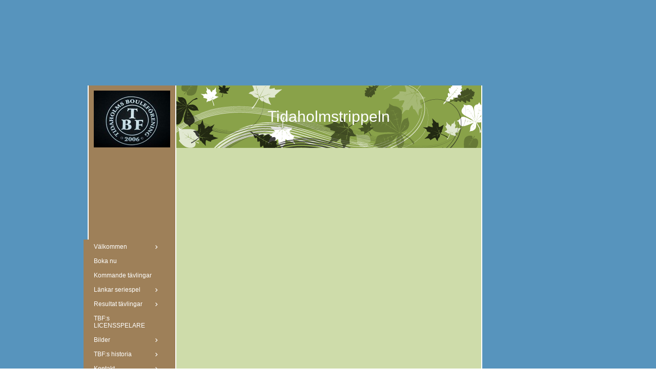

--- FILE ---
content_type: text/html
request_url: https://tbfboule.se/36137770/36137759
body_size: 9961
content:
<!DOCTYPE html><html prefix="og: http://ogp.me/ns#" style="height:auto !important" lang="sv"><head><meta charset="utf-8"><title>Trippel 23-08-2020 | tbfboule.se</title><meta name="description" content="Trippel 23-08-2020 - www.tbfboule.se"><meta name="robots" content="all"><meta name="generator" content="One.com Web Editor"><meta http-equiv="Cache-Control" content="must-revalidate, max-age=0, public"><meta http-equiv="Expires" content="-1"><meta name="viewport" content="width=device-width,initial-scale=1,minimum-scale=1,maximum-scale=3,user-scalable=yes" minpagewidth="1050" rendermobileview="false"><meta name="MobileOptimized" content="320"><meta name="HandheldFriendly" content="True"><meta name="format-detection" content="telephone=no"><meta property="og:type" content="website"><meta property="og:description" content="Trippel 23-08-2020 - www.tbfboule.se"><meta property="og:title" content="Trippel 23-08-2020 | tbfboule.se"><meta property="og:site_name" content="tbfboule.se"><meta property="og:url" content="https://tbfboule.se/36137770/36137759"><meta name="twitter:card" content="summary"><meta name="twitter:title" content="Trippel 23-08-2020 | tbfboule.se"><meta name="twitter:image:alt" content="Trippel 23-08-2020 | tbfboule.se"><meta name="twitter:description" content="Trippel 23-08-2020 - www.tbfboule.se"><link rel="canonical" href="https://tbfboule.se/36137770/36137759"><style>html { word-wrap: break-word; }
*, ::before, ::after { word-wrap: inherit; }
html { box-sizing: border-box; }
*, ::before, ::after { box-sizing: inherit; }
div.code { box-sizing: content-box; }
body, ul, ol, li, h1, h2, h3, h4, h5, h6, form, input, p, td, textarea { margin: 0; padding: 0; }
h1, h2, h3, h4, h5, h6 { font-size: 100%; font-weight: normal; }
ol, ul { list-style: none; }
table { border-collapse: collapse; border-spacing: 0; }
img { border: 0; }
body { -moz-osx-font-smoothing: grayscale; -webkit-font-smoothing: antialiased; }</style><style>@font-face {
    font-family: 'dropDownMenu';
    src:
    url('[data-uri]                                                                           [base64]                 aAGYBmQBmAAAAAQAAAAAAAAAAAAAAIAAAAAAAAwAAAAMAAAAcAAEAAwAAABwAAwABAAAAHAAEADgAAAAKAAgAAgACAAEAIOkB//3//wAAAAAAIOkA//3//wAB/+MXBAADAAEAAAAAAAAAAAAAAAEAAf//                                     [base64]/                                                                                                                                [base64]') format('woff');
    font-weight: normal;
    font-style: normal;
}</style><style>.mobileV div[data-id='0EE55C13-EDB0-4FC1-89FA-FECF74F364C1'] > div > div > div > video {
                    opacity: 1 !important;
                }
div[data-id='E1067A86-2A35-4569-8472-804E3A34C33D'] .modernLayoutMenu ul li a.level-0:hover {
        color: #ffa500 !important
    }
    div[data-id='E1067A86-2A35-4569-8472-804E3A34C33D'].modernLayoutMenu.dropdown ul {
        background-color:  #ffa500 !important
    }
    div[data-id='E1067A86-2A35-4569-8472-804E3A34C33D'].modernLayoutMenu.jsdropdown ul li a:hover {
        font-weight: bold !important;
    }
    div[data-id='E1067A86-2A35-4569-8472-804E3A34C33D'].modernLayoutMenu.jsdropdown ul li a {
        color: rgba(255,255,255,1) !important;
    }
    
 .mobileV div[data-id='0BA1CC74-6E80-4C6D-832F-9A8DC2E68147'] > div > div > div > video {
                    opacity: 1 !important;
                }
div[data-id='619410E3-9AC6-45F9-9C74-F698A8CADEE9'][data-specific-kind="TEXT"] { margin: auto; }
 .mobileV div[data-id='0324DEE4-5391-4525-A64A-66BD9E77BBEF'] > div > div > div > video {
                    opacity: 1 !important;
                }
 .mobileV div[data-id='A67EFEB7-6B12-46E6-A71C-20FB6A08E1C6'] > div > div > div > video {
                    opacity: 1 !important;
                }
 .mobileV div[data-id='21426319-BF7A-43A3-B258-C41874380114'] > div > div > div > video {
                    opacity: 1 !important;
                }
 .mobileV div[data-id='F4677315-032F-4A6E-A052-AAE2EAAB39DE'] > div > div > div > video {
                    opacity: 1 !important;
                }
 .mobileV div[data-id='9FAD5B84-05D7-417F-BD16-DDEA29BDCBFA'] > div > div > div > video {
                    opacity: 1 !important;
                }
.mobileV div[data-id='D63CD823-7FB0-4D33-BA7B-EB587F6787D7'] > div > div > div > video {
                opacity: 1 !important;
            }
 .mobileV div[data-id='DB636250-B37D-4EB2-AE91-1E699078C814'] > div > div > div > video {
                    opacity: 1 !important;
                }</style><style>@media (max-width: 650px) { body { min-width: 'initial' } body.desktopV { min-width: 1050px } }
        @media (min-width: 651px) { body { min-width: 1050px } body.mobileV { min-width: initial } }</style><link rel="stylesheet" href="/onewebstatic/a6d09464cb.css"><link rel="stylesheet" href="/onewebstatic/07ffdc4065.css"><link rel="stylesheet" href="/onewebstatic/f6d1d2d185.css"><link href="/onewebstatic/google-fonts.php?url=https%3A%2F%2Ffonts.googleapis.com%2Fcss%3Ffamily%3DScope%2520One%253A100%252C100italic%252C200%252C200italic%252C300%252C300italic%252C500%252C500italic%252C600%252C600italic%252C700%252C700italic%252C800%252C800italic%252C900%252C900italic%252Citalic%252Cregular&amp;subset%3Dall" rel="stylesheet"><link rel="stylesheet" href="/onewebstatic/cb7e67543b.css"><style>.bodyBackground {
                            
background-image:linear-gradient(0deg, rgba(247,247,247,1) 0%, rgba(87,148,189,1) 42%);
                        }</style><script>window.WSB_PRIVACY_POLICY_PUBLISHED = true;</script><script src="/onewebstatic/e47f208c3a.js"></script><script src="/onewebstatic/f707379391.js"></script></head><body class="Preview_body__2wDzb bodyBackground" style="overflow-y:scroll;overflow-x:auto" data-attachments="{}"><div class="announcement-banner-container"></div><link rel="stylesheet" href="/onewebstatic/c9902b3336.css"><script>window.newSeoEnabled = true;</script><div class="template" data-mobile-view="false"><div class="Preview_row__3Fkye row" style="width:1050px"></div><div class="Preview_row__3Fkye row Preview_noSideMargin__2I-_n" style="min-height:167px;width:100%"><div data-id="0EE55C13-EDB0-4FC1-89FA-FECF74F364C1" data-kind="SECTION" style="width:100%;min-height:167px;left:auto;min-width:1050px;margin-top:0;margin-left:0" class="Preview_componentWrapper__2i4QI"><div id="Header" data-in-template="true" data-id="0EE55C13-EDB0-4FC1-89FA-FECF74F364C1" data-kind="Block" data-specific-kind="SECTION" data-pin="0" data-stretch="true" class="Preview_block__16Zmu"><div class="StripPreview_backgroundComponent__3YmQM Background_backgroundComponent__3_1Ea" style="background-color:transparent;border-width:1px 1px 1px 1px;border-top-left-radius:0px;border-top-right-radius:0px;border-bottom-right-radius:0px;border-bottom-left-radius:0px;min-height:167px;padding-bottom:0" data-width="100" data-height="167"></div></div></div></div><div class="Preview_row__3Fkye row Preview_noSideMargin__2I-_n" style="min-height:1146px;width:100%"><div data-id="D63CD823-7FB0-4D33-BA7B-EB587F6787D7" data-kind="SECTION" style="width:100%;min-height:1146px;left:auto;min-width:1050px;margin-top:0;margin-left:0" class="Preview_componentWrapper__2i4QI"><div id="PageSection" data-in-template="false" data-id="D63CD823-7FB0-4D33-BA7B-EB587F6787D7" data-kind="Block" data-specific-kind="SECTION" data-pin="0" data-stretch="true" class="Preview_block__16Zmu"><div class="StripPreview_backgroundComponent__3YmQM Background_backgroundComponent__3_1Ea hasChildren" style="background-color:transparent;border-width:1px 1px 1px 1px;border-top-left-radius:0px;border-top-right-radius:0px;border-bottom-right-radius:0px;border-bottom-left-radius:0px;min-height:1146px;padding-bottom:0" data-width="100" data-height="1146"><div class="Preview_column__1KeVx col" style="min-height:100%;width:1050px;margin:0 auto"><div class="Preview_row__3Fkye row" style="min-height:1146px;width:1050px"><div data-id="9FAD5B84-05D7-417F-BD16-DDEA29BDCBFA" data-kind="BACKGROUND" style="width:770px;min-height:1146px;margin-top:0;margin-left:56px" class="Preview_componentWrapper__2i4QI"><div data-in-template="false" data-id="9FAD5B84-05D7-417F-BD16-DDEA29BDCBFA" data-kind="Block" data-specific-kind="BACKGROUND" class="Preview_block__16Zmu"><div class="BackgroundPreview_backgroundComponent__3Dr5e BackgroundPreview_bgHeight__3dD2e hasChildren" style="background-color:rgba(255,255,255,1);border-color:rgba(0,0,0,1);border-style:none;border-width:0px 0px 0px 0px;border-top-left-radius:0px;border-top-right-radius:0px;border-bottom-right-radius:0px;border-bottom-left-radius:0px;min-height:1146px;padding-bottom:0" data-width="770" data-height="1146"><div class="Preview_column__1KeVx col" style="min-height:100%"><div class="Preview_row__3Fkye row" style="min-height:1146px;width:770px"><div class="Preview_column__1KeVx col" style="min-height:1146px;width:171px;float:left"><div data-id="0BA1CC74-6E80-4C6D-832F-9A8DC2E68147" data-kind="BACKGROUND" style="width:169px;min-height:1146px;margin-top:0;margin-left:2px" class="Preview_componentWrapper__2i4QI"><div data-in-template="false" data-id="0BA1CC74-6E80-4C6D-832F-9A8DC2E68147" data-kind="Block" data-specific-kind="BACKGROUND" class="Preview_block__16Zmu"><div class="BackgroundPreview_backgroundComponent__3Dr5e BackgroundPreview_bgHeight__3dD2e hasChildren" style="background-color:rgba(158,128,89,1);border-width:1px 1px 1px 1px;border-top-left-radius:0px;border-top-right-radius:0px;border-bottom-right-radius:0px;border-bottom-left-radius:0px;min-height:1146px;padding-bottom:100px" data-width="169" data-height="1146"><div class="Preview_column__1KeVx col" style="min-height:100%"><div class="Preview_row__3Fkye row" style="min-height:121px;width:169px"><div data-id="5A1D83FB-C360-466F-A949-A8DD06225DB2" data-kind="IMAGE" style="width:149px;min-height:111px;margin-top:10px;margin-left:10px" class="Preview_componentWrapper__2i4QI"><div data-in-template="false" data-id="5A1D83FB-C360-466F-A949-A8DD06225DB2" data-kind="Component" data-specific-kind="IMAGE" class="Preview_component__SbiKo"><div class="Mobile_imageComponent__QXWk1 Mobile_cropMode__cLuJp" style="border-color:rgba(0,0,0,1);border-style:none;border-width:0px 0px 0px 0px;overflow:hidden" data-width="149" data-height="111"><img loading="lazy" role="presentation" data-scalestrategy="crop" style="margin-top:0px;margin-left:0px;display:block;margin:0" src="https://impro.usercontent.one/appid/oneComWsb/domain/tbfboule.se/media/tbfboule.se/onewebmedia/i284852689339173158.jpg?etag=%221b68c-5db44839af051%22&amp;sourceContentType=" srcset="https://impro.usercontent.one/appid/oneComWsb/domain/tbfboule.se/media/tbfboule.se/onewebmedia/i284852689339173158.jpg?etag=%221b68c-5db44839af051%22&amp;sourceContentType=, https://impro.usercontent.one/appid/oneComWsb/domain/tbfboule.se/media/tbfboule.se/onewebmedia/i284852689339173158.jpg?etag=%221b68c-5db44839af051%22&amp;sourceContentType= 2x, https://impro.usercontent.one/appid/oneComWsb/domain/tbfboule.se/media/tbfboule.se/onewebmedia/i284852689339173158.jpg?etag=%221b68c-5db44839af051%22&amp;sourceContentType= 3x" height="111" width="149" data-width="149" data-height="111"></div></div></div></div><div style="clear:both"></div></div></div></div></div><div style="clear:both"></div></div><div class="Preview_column__1KeVx col" style="min-height:1146px;width:597px;float:left"><div data-id="F4677315-032F-4A6E-A052-AAE2EAAB39DE" data-kind="BACKGROUND" style="width:595px;min-height:1146px;margin-top:0;margin-left:2px" class="Preview_componentWrapper__2i4QI"><div data-in-template="false" data-id="F4677315-032F-4A6E-A052-AAE2EAAB39DE" data-kind="Block" data-specific-kind="BACKGROUND" class="Preview_block__16Zmu"><div class="BackgroundPreview_backgroundComponent__3Dr5e BackgroundPreview_bgHeight__3dD2e hasChildren" style="background-color:rgba(206,220,170,1);border-width:1px 1px 1px 1px;border-top-left-radius:0px;border-top-right-radius:0px;border-bottom-right-radius:0px;border-bottom-left-radius:0px;min-height:1146px;padding-bottom:36px" data-width="595" data-height="1146"><div class="Preview_column__1KeVx col" style="min-height:100%"><div class="Preview_row__3Fkye row" style="min-height:122px;width:595px"><div data-id="A67EFEB7-6B12-46E6-A71C-20FB6A08E1C6" data-kind="BACKGROUND" style="width:595px;min-height:122px;margin-top:0;margin-left:0" class="Preview_componentWrapper__2i4QI"><div data-in-template="false" data-id="A67EFEB7-6B12-46E6-A71C-20FB6A08E1C6" data-kind="Block" data-specific-kind="BACKGROUND" class="Preview_block__16Zmu"><div class="BackgroundPreview_backgroundComponent__3Dr5e BackgroundPreview_bgHeight__3dD2e hasChildren" style="background-color:rgba(137,162,73,1);border-width:1px 1px 1px 1px;border-top-left-radius:0px;border-top-right-radius:0px;border-bottom-right-radius:0px;border-bottom-left-radius:0px;min-height:122px;padding-bottom:0" data-width="595" data-height="122"><div class="Preview_column__1KeVx col" style="min-height:100%"><div class="Preview_row__3Fkye row" style="min-height:122px;width:595px"><div data-id="0324DEE4-5391-4525-A64A-66BD9E77BBEF" data-kind="BACKGROUND" style="width:595px;min-height:122px;margin-top:0;margin-left:0" class="Preview_componentWrapper__2i4QI"><div data-in-template="false" data-id="0324DEE4-5391-4525-A64A-66BD9E77BBEF" data-kind="Block" data-specific-kind="BACKGROUND" class="Preview_block__16Zmu"><div class="BackgroundPreview_backgroundComponent__3Dr5e hasChildren" style="background-color:transparent;border-width:1px 1px 1px 1px;border-top-left-radius:0px;border-top-right-radius:0px;border-bottom-right-radius:0px;border-bottom-left-radius:0px;min-height:122px;padding-bottom:0" data-width="595" data-height="122"><div class="parallax_scrollEffectContainer__3co8j"><div class="BackgroundPreview_bgImageContainer__1PsgY" data-opacity="true" style="background-repeat:no-repeat;background-position:0% 0%;background-size:contain;background-attachment:scroll;opacity:1;border-top-left-radius:0px;border-top-right-radius:0px;border-bottom-right-radius:0px;border-bottom-left-radius:0px" data-background="https://impro.usercontent.one/appid/oneComWsb/domain/tbfboule.se/media/tbfboule.se/onewebmedia/efteraar.png?etag=%221b68c-5db44839af051%22&amp;sourceContentType=image%2Fpng&amp;quality=85&amp;progressive" data-background-image-lazy-load="true"></div></div><div class="Preview_column__1KeVx col" style="min-height:100%"><div class="Preview_row__3Fkye row" style="min-height:122px;width:595px"><div data-id="619410E3-9AC6-45F9-9C74-F698A8CADEE9" data-kind="TEXT" style="width:595px;min-height:122px;margin-top:0;margin-left:0" class="Preview_componentWrapper__2i4QI"><div data-in-template="false" data-id="619410E3-9AC6-45F9-9C74-F698A8CADEE9" data-kind="Component" data-specific-kind="TEXT" class="Preview_component__SbiKo text-align-null"><div data-mve-font-change="0" class="styles_contentContainer__lrPIa textnormal styles_text__3jGMu"><h1 class="textheading1" style="text-align: center; color: rgb(255, 255, 255); font-size: 30px; line-height: 4.07; font-weight: normal;">										Tidaholmstrippeln 
									</h1></div></div></div></div><div style="clear:both"></div></div></div></div></div></div><div style="clear:both"></div></div></div></div></div></div><div class="Preview_row__3Fkye row" style="min-height:473px;width:595px"><div data-id="AE0711FC-27B8-4401-B154-6EFB173CAF80" data-kind="IMAGESLIDER" style="width:595px;height:473px;margin-top:0;margin-left:0" class="Preview_componentWrapper__2i4QI"><div data-in-template="false" data-id="AE0711FC-27B8-4401-B154-6EFB173CAF80" data-kind="Component" data-specific-kind="IMAGESLIDER" data-stretch="false" class="Preview_component__SbiKo"><div data-testid="swiper-carousel" data-swiper="{&quot;slidesPerView&quot;:1,&quot;spaceBetween&quot;:14,&quot;autoHeight&quot;:false,&quot;scrollbar&quot;:{&quot;draggable&quot;:true},&quot;simulateTouch&quot;:false,&quot;lazyPreloadPrevNext&quot;:2,&quot;lazyPreloaderClass&quot;:&quot;swiper-lazy-custom-preloader&quot;,&quot;loop&quot;:true,&quot;speed&quot;:1200,&quot;effect&quot;:&quot;fade&quot;,&quot;autoplay&quot;:{&quot;delay&quot;:3000,&quot;disableOnInteraction&quot;:false},&quot;navigation&quot;:{&quot;enabled&quot;:true,&quot;nextEl&quot;:&quot;.arrow.next-arrow&quot;,&quot;prevEl&quot;:&quot;.arrow.prev-arrow&quot;},&quot;pagination&quot;:{&quot;enabled&quot;:false,&quot;el&quot;:&quot;.swiper-pagination&quot;,&quot;dynamicBullets&quot;:false,&quot;type&quot;:&quot;bullets&quot;,&quot;clickable&quot;:true}}" data-original-width="595" data-original-height="473" data-captiontop="false" data-captionenabled="true" class="ImageSlider_hideIndicator__2qMqS showIndicatorInMobile swiper preview"><div data-testid="navigation-wrapper" class="navigationIconsTopMostWrapper"><div class="swiper-horizontal"><div class="arrow prev-arrow" aria-label="Föregående bild"><div class="arrowIcon"></div></div><div class="arrow next-arrow" aria-label="Nästa bild"><div class="arrowIcon"></div></div><div class="swiper-pagination"></div></div></div><div class="swiper-wrapper"><div class="wbSlideContainer swiper-slide" data-swiper-slide-index="0" data-original-width="595" data-original-height="473"><div class="ImageSlider_textAlignCenter__3NDBa"><div class="imageContainer"><div class="Image_imageComponent__2bb7A img-wrapper"><a href="https://impro.usercontent.one/appid/oneComWsb/domain/tbfboule.se/media/tbfboule.se/onewebmedia/i284852689488547803.jpg?etag=%221b68c-5db44839af051%22&amp;sourceContentType=" alt="" caption="" rel="lightbox[oneweb] AE0711FC-27B8-4401-B154-6EFB173CAF80" class="shinybox" data-dom-index="0" data-srcset="https://impro.usercontent.one/appid/oneComWsb/domain/tbfboule.se/media/tbfboule.se/onewebmedia/i284852689488547803.jpg?etag=%221b68c-5db44839af051%22&amp;sourceContentType=&amp;ignoreAspectRatio&amp;resize=1000,750 1000w, https://impro.usercontent.one/appid/oneComWsb/domain/tbfboule.se/media/tbfboule.se/onewebmedia/i284852689488547803.jpg?etag=%221b68c-5db44839af051%22&amp;sourceContentType= 1024w"><img data-original-width="595" data-original-height="473" alt="" class="swiper-lazy" src="https://impro.usercontent.one/appid/oneComWsb/domain/tbfboule.se/media/tbfboule.se/onewebmedia/i284852689488547803.jpg?etag=%221b68c-5db44839af051%22&amp;sourceContentType=&amp;ignoreAspectRatio&amp;resize=595,446" data-src="https://impro.usercontent.one/appid/oneComWsb/domain/tbfboule.se/media/tbfboule.se/onewebmedia/i284852689488547803.jpg?etag=%221b68c-5db44839af051%22&amp;sourceContentType=&amp;ignoreAspectRatio&amp;resize=595,446" srcset="https://impro.usercontent.one/appid/oneComWsb/domain/tbfboule.se/media/tbfboule.se/onewebmedia/i284852689488547803.jpg?etag=%221b68c-5db44839af051%22&amp;sourceContentType=&amp;ignoreAspectRatio&amp;resize=595,446, https://impro.usercontent.one/appid/oneComWsb/domain/tbfboule.se/media/tbfboule.se/onewebmedia/i284852689488547803.jpg?etag=%221b68c-5db44839af051%22&amp;sourceContentType=&amp;ignoreAspectRatio&amp;resize=1024,768 2x" data-srcset="https://impro.usercontent.one/appid/oneComWsb/domain/tbfboule.se/media/tbfboule.se/onewebmedia/i284852689488547803.jpg?etag=%221b68c-5db44839af051%22&amp;sourceContentType=&amp;ignoreAspectRatio&amp;resize=595,446 1x, https://impro.usercontent.one/appid/oneComWsb/domain/tbfboule.se/media/tbfboule.se/onewebmedia/i284852689488547803.jpg?etag=%221b68c-5db44839af051%22&amp;sourceContentType=&amp;ignoreAspectRatio&amp;resize=1024,768 2x" style="width:595px;height:473px;object-fit:contain;object-position:center;margin-left:auto;margin-right:auto" data-loading="lazy" role="presentation" draggable="false" loading="lazy"></a></div><div data-testid="loading-indicator" class="LoadingIndicator_center__1PWp3 global_flexCenter__1azjn swiper-lazy-custom-preloader"><div class="LoadingIndicator_animatedLoadingDots-container__EoXGW LoadingIndicator_container__weKY1"><div class="LoadingIndicator_animatedLoadingDots__1fl0N"><div></div><div></div><div></div></div></div></div></div></div></div><div class="wbSlideContainer swiper-slide" data-swiper-slide-index="1" data-original-width="595" data-original-height="473"><div class="ImageSlider_textAlignCenter__3NDBa"><div class="imageContainer"><div class="Image_imageComponent__2bb7A img-wrapper"><a href="https://impro.usercontent.one/appid/oneComWsb/domain/tbfboule.se/media/tbfboule.se/onewebmedia/i284852689488547804.jpg?etag=%221b68c-5db44839af051%22&amp;sourceContentType=" alt="" caption="" rel="lightbox[oneweb] AE0711FC-27B8-4401-B154-6EFB173CAF80" class="shinybox" data-dom-index="1" data-srcset="https://impro.usercontent.one/appid/oneComWsb/domain/tbfboule.se/media/tbfboule.se/onewebmedia/i284852689488547804.jpg?etag=%221b68c-5db44839af051%22&amp;sourceContentType=&amp;ignoreAspectRatio&amp;resize=1000,750 1000w, https://impro.usercontent.one/appid/oneComWsb/domain/tbfboule.se/media/tbfboule.se/onewebmedia/i284852689488547804.jpg?etag=%221b68c-5db44839af051%22&amp;sourceContentType= 1024w"><img data-original-width="595" data-original-height="473" alt="" class="swiper-lazy" src="https://impro.usercontent.one/appid/oneComWsb/domain/tbfboule.se/media/tbfboule.se/onewebmedia/i284852689488547804.jpg?etag=%221b68c-5db44839af051%22&amp;sourceContentType=&amp;ignoreAspectRatio&amp;resize=595,446" data-src="https://impro.usercontent.one/appid/oneComWsb/domain/tbfboule.se/media/tbfboule.se/onewebmedia/i284852689488547804.jpg?etag=%221b68c-5db44839af051%22&amp;sourceContentType=&amp;ignoreAspectRatio&amp;resize=595,446" srcset="https://impro.usercontent.one/appid/oneComWsb/domain/tbfboule.se/media/tbfboule.se/onewebmedia/i284852689488547804.jpg?etag=%221b68c-5db44839af051%22&amp;sourceContentType=&amp;ignoreAspectRatio&amp;resize=595,446, https://impro.usercontent.one/appid/oneComWsb/domain/tbfboule.se/media/tbfboule.se/onewebmedia/i284852689488547804.jpg?etag=%221b68c-5db44839af051%22&amp;sourceContentType=&amp;ignoreAspectRatio&amp;resize=1024,768 2x" data-srcset="https://impro.usercontent.one/appid/oneComWsb/domain/tbfboule.se/media/tbfboule.se/onewebmedia/i284852689488547804.jpg?etag=%221b68c-5db44839af051%22&amp;sourceContentType=&amp;ignoreAspectRatio&amp;resize=595,446 1x, https://impro.usercontent.one/appid/oneComWsb/domain/tbfboule.se/media/tbfboule.se/onewebmedia/i284852689488547804.jpg?etag=%221b68c-5db44839af051%22&amp;sourceContentType=&amp;ignoreAspectRatio&amp;resize=1024,768 2x" style="width:595px;height:473px;object-fit:contain;object-position:center;margin-left:auto;margin-right:auto" data-loading="lazy" role="presentation" draggable="false" loading="lazy"></a></div><div data-testid="loading-indicator" class="LoadingIndicator_center__1PWp3 global_flexCenter__1azjn swiper-lazy-custom-preloader"><div class="LoadingIndicator_animatedLoadingDots-container__EoXGW LoadingIndicator_container__weKY1"><div class="LoadingIndicator_animatedLoadingDots__1fl0N"><div></div><div></div><div></div></div></div></div></div></div></div><div class="wbSlideContainer swiper-slide" data-swiper-slide-index="2" data-original-width="595" data-original-height="473"><div class="ImageSlider_textAlignCenter__3NDBa"><div class="imageContainer"><div class="Image_imageComponent__2bb7A img-wrapper"><a href="https://impro.usercontent.one/appid/oneComWsb/domain/tbfboule.se/media/tbfboule.se/onewebmedia/i284852689488547805.jpg?etag=%221b68c-5db44839af051%22&amp;sourceContentType=" alt="" caption="" rel="lightbox[oneweb] AE0711FC-27B8-4401-B154-6EFB173CAF80" class="shinybox" data-dom-index="2"><img data-original-width="355" data-original-height="473" alt="" class="swiper-lazy" src="https://impro.usercontent.one/appid/oneComWsb/domain/tbfboule.se/media/tbfboule.se/onewebmedia/i284852689488547805.jpg?etag=%221b68c-5db44839af051%22&amp;sourceContentType=&amp;ignoreAspectRatio&amp;resize=355,473" data-src="https://impro.usercontent.one/appid/oneComWsb/domain/tbfboule.se/media/tbfboule.se/onewebmedia/i284852689488547805.jpg?etag=%221b68c-5db44839af051%22&amp;sourceContentType=&amp;ignoreAspectRatio&amp;resize=355,473" srcset="https://impro.usercontent.one/appid/oneComWsb/domain/tbfboule.se/media/tbfboule.se/onewebmedia/i284852689488547805.jpg?etag=%221b68c-5db44839af051%22&amp;sourceContentType=&amp;ignoreAspectRatio&amp;resize=355,473, https://impro.usercontent.one/appid/oneComWsb/domain/tbfboule.se/media/tbfboule.se/onewebmedia/i284852689488547805.jpg?etag=%221b68c-5db44839af051%22&amp;sourceContentType=&amp;ignoreAspectRatio&amp;resize=576,768 2x" data-srcset="https://impro.usercontent.one/appid/oneComWsb/domain/tbfboule.se/media/tbfboule.se/onewebmedia/i284852689488547805.jpg?etag=%221b68c-5db44839af051%22&amp;sourceContentType=&amp;ignoreAspectRatio&amp;resize=355,473 1x, https://impro.usercontent.one/appid/oneComWsb/domain/tbfboule.se/media/tbfboule.se/onewebmedia/i284852689488547805.jpg?etag=%221b68c-5db44839af051%22&amp;sourceContentType=&amp;ignoreAspectRatio&amp;resize=576,768 2x" style="width:355px;height:473px;object-fit:contain;object-position:center;margin-left:auto;margin-right:auto" data-loading="lazy" role="presentation" draggable="false" loading="lazy"></a></div><div data-testid="loading-indicator" class="LoadingIndicator_center__1PWp3 global_flexCenter__1azjn swiper-lazy-custom-preloader"><div class="LoadingIndicator_animatedLoadingDots-container__EoXGW LoadingIndicator_container__weKY1"><div class="LoadingIndicator_animatedLoadingDots__1fl0N"><div></div><div></div><div></div></div></div></div></div></div></div><div class="wbSlideContainer swiper-slide" data-swiper-slide-index="3" data-original-width="595" data-original-height="473"><div class="ImageSlider_textAlignCenter__3NDBa"><div class="imageContainer"><div class="Image_imageComponent__2bb7A img-wrapper"><a href="https://impro.usercontent.one/appid/oneComWsb/domain/tbfboule.se/media/tbfboule.se/onewebmedia/i284852689488547806.jpg?etag=%221b68c-5db44839af051%22&amp;sourceContentType=" alt="" caption="" rel="lightbox[oneweb] AE0711FC-27B8-4401-B154-6EFB173CAF80" class="shinybox" data-dom-index="3" data-srcset="https://impro.usercontent.one/appid/oneComWsb/domain/tbfboule.se/media/tbfboule.se/onewebmedia/i284852689488547806.jpg?etag=%221b68c-5db44839af051%22&amp;sourceContentType=&amp;ignoreAspectRatio&amp;resize=1000,750 1000w, https://impro.usercontent.one/appid/oneComWsb/domain/tbfboule.se/media/tbfboule.se/onewebmedia/i284852689488547806.jpg?etag=%221b68c-5db44839af051%22&amp;sourceContentType= 1024w"><img data-original-width="595" data-original-height="473" alt="" class="swiper-lazy" src="https://impro.usercontent.one/appid/oneComWsb/domain/tbfboule.se/media/tbfboule.se/onewebmedia/i284852689488547806.jpg?etag=%221b68c-5db44839af051%22&amp;sourceContentType=&amp;ignoreAspectRatio&amp;resize=595,446" data-src="https://impro.usercontent.one/appid/oneComWsb/domain/tbfboule.se/media/tbfboule.se/onewebmedia/i284852689488547806.jpg?etag=%221b68c-5db44839af051%22&amp;sourceContentType=&amp;ignoreAspectRatio&amp;resize=595,446" srcset="https://impro.usercontent.one/appid/oneComWsb/domain/tbfboule.se/media/tbfboule.se/onewebmedia/i284852689488547806.jpg?etag=%221b68c-5db44839af051%22&amp;sourceContentType=&amp;ignoreAspectRatio&amp;resize=595,446, https://impro.usercontent.one/appid/oneComWsb/domain/tbfboule.se/media/tbfboule.se/onewebmedia/i284852689488547806.jpg?etag=%221b68c-5db44839af051%22&amp;sourceContentType=&amp;ignoreAspectRatio&amp;resize=1024,768 2x" data-srcset="https://impro.usercontent.one/appid/oneComWsb/domain/tbfboule.se/media/tbfboule.se/onewebmedia/i284852689488547806.jpg?etag=%221b68c-5db44839af051%22&amp;sourceContentType=&amp;ignoreAspectRatio&amp;resize=595,446 1x, https://impro.usercontent.one/appid/oneComWsb/domain/tbfboule.se/media/tbfboule.se/onewebmedia/i284852689488547806.jpg?etag=%221b68c-5db44839af051%22&amp;sourceContentType=&amp;ignoreAspectRatio&amp;resize=1024,768 2x" style="width:595px;height:473px;object-fit:contain;object-position:center;margin-left:auto;margin-right:auto" data-loading="lazy" role="presentation" draggable="false" loading="lazy"></a></div><div data-testid="loading-indicator" class="LoadingIndicator_center__1PWp3 global_flexCenter__1azjn swiper-lazy-custom-preloader"><div class="LoadingIndicator_animatedLoadingDots-container__EoXGW LoadingIndicator_container__weKY1"><div class="LoadingIndicator_animatedLoadingDots__1fl0N"><div></div><div></div><div></div></div></div></div></div></div></div><div class="wbSlideContainer swiper-slide" data-swiper-slide-index="4" data-original-width="595" data-original-height="473"><div class="ImageSlider_textAlignCenter__3NDBa"><div class="imageContainer"><div class="Image_imageComponent__2bb7A img-wrapper"><a href="https://impro.usercontent.one/appid/oneComWsb/domain/tbfboule.se/media/tbfboule.se/onewebmedia/i284852689488547807.jpg?etag=%221b68c-5db44839af051%22&amp;sourceContentType=" alt="" caption="" rel="lightbox[oneweb] AE0711FC-27B8-4401-B154-6EFB173CAF80" class="shinybox" data-dom-index="4" data-srcset="https://impro.usercontent.one/appid/oneComWsb/domain/tbfboule.se/media/tbfboule.se/onewebmedia/i284852689488547807.jpg?etag=%221b68c-5db44839af051%22&amp;sourceContentType=&amp;ignoreAspectRatio&amp;resize=1000,750 1000w, https://impro.usercontent.one/appid/oneComWsb/domain/tbfboule.se/media/tbfboule.se/onewebmedia/i284852689488547807.jpg?etag=%221b68c-5db44839af051%22&amp;sourceContentType= 1024w"><img data-original-width="595" data-original-height="473" alt="" class="swiper-lazy" src="https://impro.usercontent.one/appid/oneComWsb/domain/tbfboule.se/media/tbfboule.se/onewebmedia/i284852689488547807.jpg?etag=%221b68c-5db44839af051%22&amp;sourceContentType=&amp;ignoreAspectRatio&amp;resize=595,446" data-src="https://impro.usercontent.one/appid/oneComWsb/domain/tbfboule.se/media/tbfboule.se/onewebmedia/i284852689488547807.jpg?etag=%221b68c-5db44839af051%22&amp;sourceContentType=&amp;ignoreAspectRatio&amp;resize=595,446" srcset="https://impro.usercontent.one/appid/oneComWsb/domain/tbfboule.se/media/tbfboule.se/onewebmedia/i284852689488547807.jpg?etag=%221b68c-5db44839af051%22&amp;sourceContentType=&amp;ignoreAspectRatio&amp;resize=595,446, https://impro.usercontent.one/appid/oneComWsb/domain/tbfboule.se/media/tbfboule.se/onewebmedia/i284852689488547807.jpg?etag=%221b68c-5db44839af051%22&amp;sourceContentType=&amp;ignoreAspectRatio&amp;resize=1024,768 2x" data-srcset="https://impro.usercontent.one/appid/oneComWsb/domain/tbfboule.se/media/tbfboule.se/onewebmedia/i284852689488547807.jpg?etag=%221b68c-5db44839af051%22&amp;sourceContentType=&amp;ignoreAspectRatio&amp;resize=595,446 1x, https://impro.usercontent.one/appid/oneComWsb/domain/tbfboule.se/media/tbfboule.se/onewebmedia/i284852689488547807.jpg?etag=%221b68c-5db44839af051%22&amp;sourceContentType=&amp;ignoreAspectRatio&amp;resize=1024,768 2x" style="width:595px;height:473px;object-fit:contain;object-position:center;margin-left:auto;margin-right:auto" data-loading="lazy" role="presentation" draggable="false" loading="lazy"></a></div><div data-testid="loading-indicator" class="LoadingIndicator_center__1PWp3 global_flexCenter__1azjn swiper-lazy-custom-preloader"><div class="LoadingIndicator_animatedLoadingDots-container__EoXGW LoadingIndicator_container__weKY1"><div class="LoadingIndicator_animatedLoadingDots__1fl0N"><div></div><div></div><div></div></div></div></div></div></div></div><div class="wbSlideContainer swiper-slide" data-swiper-slide-index="5" data-original-width="595" data-original-height="473"><div class="ImageSlider_textAlignCenter__3NDBa"><div class="imageContainer"><div class="Image_imageComponent__2bb7A img-wrapper"><a href="https://impro.usercontent.one/appid/oneComWsb/domain/tbfboule.se/media/tbfboule.se/onewebmedia/i284852689488547808.jpg?etag=%221b68c-5db44839af051%22&amp;sourceContentType=" title="Kerstin, Jenny och Petra funderar på nästa drag " alt="Kerstin, Jenny och Petra funderar på nästa drag " caption="" rel="lightbox[oneweb] AE0711FC-27B8-4401-B154-6EFB173CAF80" class="shinybox" data-dom-index="5"><img data-original-width="355" data-original-height="473" alt="Kerstin, Jenny och Petra funderar på nästa drag " class="swiper-lazy" src="https://impro.usercontent.one/appid/oneComWsb/domain/tbfboule.se/media/tbfboule.se/onewebmedia/i284852689488547808.jpg?etag=%221b68c-5db44839af051%22&amp;sourceContentType=&amp;ignoreAspectRatio&amp;resize=355,473" data-src="https://impro.usercontent.one/appid/oneComWsb/domain/tbfboule.se/media/tbfboule.se/onewebmedia/i284852689488547808.jpg?etag=%221b68c-5db44839af051%22&amp;sourceContentType=&amp;ignoreAspectRatio&amp;resize=355,473" srcset="https://impro.usercontent.one/appid/oneComWsb/domain/tbfboule.se/media/tbfboule.se/onewebmedia/i284852689488547808.jpg?etag=%221b68c-5db44839af051%22&amp;sourceContentType=&amp;ignoreAspectRatio&amp;resize=355,473, https://impro.usercontent.one/appid/oneComWsb/domain/tbfboule.se/media/tbfboule.se/onewebmedia/i284852689488547808.jpg?etag=%221b68c-5db44839af051%22&amp;sourceContentType=&amp;ignoreAspectRatio&amp;resize=576,768 2x" data-srcset="https://impro.usercontent.one/appid/oneComWsb/domain/tbfboule.se/media/tbfboule.se/onewebmedia/i284852689488547808.jpg?etag=%221b68c-5db44839af051%22&amp;sourceContentType=&amp;ignoreAspectRatio&amp;resize=355,473 1x, https://impro.usercontent.one/appid/oneComWsb/domain/tbfboule.se/media/tbfboule.se/onewebmedia/i284852689488547808.jpg?etag=%221b68c-5db44839af051%22&amp;sourceContentType=&amp;ignoreAspectRatio&amp;resize=576,768 2x" style="width:355px;height:473px;object-fit:contain;object-position:center;margin-left:auto;margin-right:auto" title="Kerstin, Jenny och Petra funderar på nästa drag " data-loading="lazy" role="presentation" draggable="false" loading="lazy"></a></div><div data-testid="loading-indicator" class="LoadingIndicator_center__1PWp3 global_flexCenter__1azjn swiper-lazy-custom-preloader"><div class="LoadingIndicator_animatedLoadingDots-container__EoXGW LoadingIndicator_container__weKY1"><div class="LoadingIndicator_animatedLoadingDots__1fl0N"><div></div><div></div><div></div></div></div></div></div><div data-testid="caption-box" class="textnormal ImageSlider_imageCaptionLeft__289SZ captionTitleContainer"><div class="ImageSlider_captionTitleInherit__1UU-G"><div class="collapseExpandIcon"></div><div style="font-weight:bold" class="ImageSlider_captionTitle__17rFl">Kerstin, Jenny och Petra funderar på nästa drag</div></div></div></div></div><div class="wbSlideContainer swiper-slide" data-swiper-slide-index="6" data-original-width="595" data-original-height="473"><div class="ImageSlider_textAlignCenter__3NDBa"><div class="imageContainer"><div class="Image_imageComponent__2bb7A img-wrapper"><a href="https://impro.usercontent.one/appid/oneComWsb/domain/tbfboule.se/media/tbfboule.se/onewebmedia/i284852689488547809.jpg?etag=%221b68c-5db44839af051%22&amp;sourceContentType=" alt="" caption="" rel="lightbox[oneweb] AE0711FC-27B8-4401-B154-6EFB173CAF80" class="shinybox" data-dom-index="6"><img data-original-width="532" data-original-height="473" alt="" class="swiper-lazy" src="https://impro.usercontent.one/appid/oneComWsb/domain/tbfboule.se/media/tbfboule.se/onewebmedia/i284852689488547809.jpg?etag=%221b68c-5db44839af051%22&amp;sourceContentType=&amp;ignoreAspectRatio&amp;resize=532,473" data-src="https://impro.usercontent.one/appid/oneComWsb/domain/tbfboule.se/media/tbfboule.se/onewebmedia/i284852689488547809.jpg?etag=%221b68c-5db44839af051%22&amp;sourceContentType=&amp;ignoreAspectRatio&amp;resize=532,473" srcset="https://impro.usercontent.one/appid/oneComWsb/domain/tbfboule.se/media/tbfboule.se/onewebmedia/i284852689488547809.jpg?etag=%221b68c-5db44839af051%22&amp;sourceContentType=&amp;ignoreAspectRatio&amp;resize=532,473, https://impro.usercontent.one/appid/oneComWsb/domain/tbfboule.se/media/tbfboule.se/onewebmedia/i284852689488547809.jpg?etag=%221b68c-5db44839af051%22&amp;sourceContentType=&amp;ignoreAspectRatio&amp;resize=863,768 2x" data-srcset="https://impro.usercontent.one/appid/oneComWsb/domain/tbfboule.se/media/tbfboule.se/onewebmedia/i284852689488547809.jpg?etag=%221b68c-5db44839af051%22&amp;sourceContentType=&amp;ignoreAspectRatio&amp;resize=532,473 1x, https://impro.usercontent.one/appid/oneComWsb/domain/tbfboule.se/media/tbfboule.se/onewebmedia/i284852689488547809.jpg?etag=%221b68c-5db44839af051%22&amp;sourceContentType=&amp;ignoreAspectRatio&amp;resize=863,768 2x" style="width:532px;height:473px;object-fit:contain;object-position:center;margin-left:auto;margin-right:auto" data-loading="lazy" role="presentation" draggable="false" loading="lazy"></a></div><div data-testid="loading-indicator" class="LoadingIndicator_center__1PWp3 global_flexCenter__1azjn swiper-lazy-custom-preloader"><div class="LoadingIndicator_animatedLoadingDots-container__EoXGW LoadingIndicator_container__weKY1"><div class="LoadingIndicator_animatedLoadingDots__1fl0N"><div></div><div></div><div></div></div></div></div></div></div></div><div class="wbSlideContainer swiper-slide" data-swiper-slide-index="7" data-original-width="595" data-original-height="473"><div class="ImageSlider_textAlignCenter__3NDBa"><div class="imageContainer"><div class="Image_imageComponent__2bb7A img-wrapper"><a href="https://impro.usercontent.one/appid/oneComWsb/domain/tbfboule.se/media/tbfboule.se/onewebmedia/i284852689488547810.jpg?etag=%221b68c-5db44839af051%22&amp;sourceContentType=" title="Delad 3 plats, Lucas, Kim och Kajsa SÖR, ut i semifinal, " alt="Delad 3 plats, Lucas, Kim och Kajsa SÖR, ut i semifinal, " caption="" rel="lightbox[oneweb] AE0711FC-27B8-4401-B154-6EFB173CAF80" class="shinybox" data-dom-index="7"><img data-original-width="355" data-original-height="473" alt="Delad 3 plats, Lucas, Kim och Kajsa SÖR, ut i semifinal, " class="swiper-lazy" src="https://impro.usercontent.one/appid/oneComWsb/domain/tbfboule.se/media/tbfboule.se/onewebmedia/i284852689488547810.jpg?etag=%221b68c-5db44839af051%22&amp;sourceContentType=&amp;ignoreAspectRatio&amp;resize=355,473" data-src="https://impro.usercontent.one/appid/oneComWsb/domain/tbfboule.se/media/tbfboule.se/onewebmedia/i284852689488547810.jpg?etag=%221b68c-5db44839af051%22&amp;sourceContentType=&amp;ignoreAspectRatio&amp;resize=355,473" srcset="https://impro.usercontent.one/appid/oneComWsb/domain/tbfboule.se/media/tbfboule.se/onewebmedia/i284852689488547810.jpg?etag=%221b68c-5db44839af051%22&amp;sourceContentType=&amp;ignoreAspectRatio&amp;resize=355,473, https://impro.usercontent.one/appid/oneComWsb/domain/tbfboule.se/media/tbfboule.se/onewebmedia/i284852689488547810.jpg?etag=%221b68c-5db44839af051%22&amp;sourceContentType=&amp;ignoreAspectRatio&amp;resize=576,768 2x" data-srcset="https://impro.usercontent.one/appid/oneComWsb/domain/tbfboule.se/media/tbfboule.se/onewebmedia/i284852689488547810.jpg?etag=%221b68c-5db44839af051%22&amp;sourceContentType=&amp;ignoreAspectRatio&amp;resize=355,473 1x, https://impro.usercontent.one/appid/oneComWsb/domain/tbfboule.se/media/tbfboule.se/onewebmedia/i284852689488547810.jpg?etag=%221b68c-5db44839af051%22&amp;sourceContentType=&amp;ignoreAspectRatio&amp;resize=576,768 2x" style="width:355px;height:473px;object-fit:contain;object-position:center;margin-left:auto;margin-right:auto" title="Delad 3 plats, Lucas, Kim och Kajsa SÖR, ut i semifinal, " data-loading="lazy" role="presentation" draggable="false" loading="lazy"></a></div><div data-testid="loading-indicator" class="LoadingIndicator_center__1PWp3 global_flexCenter__1azjn swiper-lazy-custom-preloader"><div class="LoadingIndicator_animatedLoadingDots-container__EoXGW LoadingIndicator_container__weKY1"><div class="LoadingIndicator_animatedLoadingDots__1fl0N"><div></div><div></div><div></div></div></div></div></div><div data-testid="caption-box" class="textnormal ImageSlider_imageCaptionLeft__289SZ captionTitleContainer"><div class="ImageSlider_captionTitleInherit__1UU-G"><div class="collapseExpandIcon"></div><div style="font-weight:bold" class="ImageSlider_captionTitle__17rFl">Delad 3 plats, Lucas, Kim och Kajsa SÖR, ut i semifinal,</div></div></div></div></div><div class="wbSlideContainer swiper-slide" data-swiper-slide-index="8" data-original-width="595" data-original-height="473"><div class="ImageSlider_textAlignCenter__3NDBa"><div class="imageContainer"><div class="Image_imageComponent__2bb7A img-wrapper"><a href="https://impro.usercontent.one/appid/oneComWsb/domain/tbfboule.se/media/tbfboule.se/onewebmedia/i284852689488547811.jpg?etag=%221b68c-5db44839af051%22&amp;sourceContentType=" alt="" caption="" rel="lightbox[oneweb] AE0711FC-27B8-4401-B154-6EFB173CAF80" class="shinybox" data-dom-index="8"><img data-original-width="355" data-original-height="473" alt="" class="swiper-lazy" src="https://impro.usercontent.one/appid/oneComWsb/domain/tbfboule.se/media/tbfboule.se/onewebmedia/i284852689488547811.jpg?etag=%221b68c-5db44839af051%22&amp;sourceContentType=&amp;ignoreAspectRatio&amp;resize=355,473" data-src="https://impro.usercontent.one/appid/oneComWsb/domain/tbfboule.se/media/tbfboule.se/onewebmedia/i284852689488547811.jpg?etag=%221b68c-5db44839af051%22&amp;sourceContentType=&amp;ignoreAspectRatio&amp;resize=355,473" srcset="https://impro.usercontent.one/appid/oneComWsb/domain/tbfboule.se/media/tbfboule.se/onewebmedia/i284852689488547811.jpg?etag=%221b68c-5db44839af051%22&amp;sourceContentType=&amp;ignoreAspectRatio&amp;resize=355,473, https://impro.usercontent.one/appid/oneComWsb/domain/tbfboule.se/media/tbfboule.se/onewebmedia/i284852689488547811.jpg?etag=%221b68c-5db44839af051%22&amp;sourceContentType=&amp;ignoreAspectRatio&amp;resize=576,768 2x" data-srcset="https://impro.usercontent.one/appid/oneComWsb/domain/tbfboule.se/media/tbfboule.se/onewebmedia/i284852689488547811.jpg?etag=%221b68c-5db44839af051%22&amp;sourceContentType=&amp;ignoreAspectRatio&amp;resize=355,473 1x, https://impro.usercontent.one/appid/oneComWsb/domain/tbfboule.se/media/tbfboule.se/onewebmedia/i284852689488547811.jpg?etag=%221b68c-5db44839af051%22&amp;sourceContentType=&amp;ignoreAspectRatio&amp;resize=576,768 2x" style="width:355px;height:473px;object-fit:contain;object-position:center;margin-left:auto;margin-right:auto" data-loading="lazy" role="presentation" draggable="false" loading="lazy"></a></div><div data-testid="loading-indicator" class="LoadingIndicator_center__1PWp3 global_flexCenter__1azjn swiper-lazy-custom-preloader"><div class="LoadingIndicator_animatedLoadingDots-container__EoXGW LoadingIndicator_container__weKY1"><div class="LoadingIndicator_animatedLoadingDots__1fl0N"><div></div><div></div><div></div></div></div></div></div></div></div><div class="wbSlideContainer swiper-slide" data-swiper-slide-index="9" data-original-width="595" data-original-height="473"><div class="ImageSlider_textAlignCenter__3NDBa"><div class="imageContainer"><div class="Image_imageComponent__2bb7A img-wrapper"><a href="https://impro.usercontent.one/appid/oneComWsb/domain/tbfboule.se/media/tbfboule.se/onewebmedia/i284852689488547812.jpg?etag=%221b68c-5db44839af051%22&amp;sourceContentType=" title="Dagens vinnare. Thomas, Per-Ola och Svante. Osäker på vem som är vem. " alt="Dagens vinnare. Thomas, Per-Ola och Svante. Osäker på vem som är vem. " caption="" rel="lightbox[oneweb] AE0711FC-27B8-4401-B154-6EFB173CAF80" class="shinybox" data-dom-index="9"><img data-original-width="355" data-original-height="473" alt="Dagens vinnare. Thomas, Per-Ola och Svante. Osäker på vem som är vem. " class="swiper-lazy" src="https://impro.usercontent.one/appid/oneComWsb/domain/tbfboule.se/media/tbfboule.se/onewebmedia/i284852689488547812.jpg?etag=%221b68c-5db44839af051%22&amp;sourceContentType=&amp;ignoreAspectRatio&amp;resize=355,473" data-src="https://impro.usercontent.one/appid/oneComWsb/domain/tbfboule.se/media/tbfboule.se/onewebmedia/i284852689488547812.jpg?etag=%221b68c-5db44839af051%22&amp;sourceContentType=&amp;ignoreAspectRatio&amp;resize=355,473" srcset="https://impro.usercontent.one/appid/oneComWsb/domain/tbfboule.se/media/tbfboule.se/onewebmedia/i284852689488547812.jpg?etag=%221b68c-5db44839af051%22&amp;sourceContentType=&amp;ignoreAspectRatio&amp;resize=355,473, https://impro.usercontent.one/appid/oneComWsb/domain/tbfboule.se/media/tbfboule.se/onewebmedia/i284852689488547812.jpg?etag=%221b68c-5db44839af051%22&amp;sourceContentType=&amp;ignoreAspectRatio&amp;resize=576,768 2x" data-srcset="https://impro.usercontent.one/appid/oneComWsb/domain/tbfboule.se/media/tbfboule.se/onewebmedia/i284852689488547812.jpg?etag=%221b68c-5db44839af051%22&amp;sourceContentType=&amp;ignoreAspectRatio&amp;resize=355,473 1x, https://impro.usercontent.one/appid/oneComWsb/domain/tbfboule.se/media/tbfboule.se/onewebmedia/i284852689488547812.jpg?etag=%221b68c-5db44839af051%22&amp;sourceContentType=&amp;ignoreAspectRatio&amp;resize=576,768 2x" style="width:355px;height:473px;object-fit:contain;object-position:center;margin-left:auto;margin-right:auto" title="Dagens vinnare. Thomas, Per-Ola och Svante. Osäker på vem som är vem. " data-loading="lazy" role="presentation" draggable="false" loading="lazy"></a></div><div data-testid="loading-indicator" class="LoadingIndicator_center__1PWp3 global_flexCenter__1azjn swiper-lazy-custom-preloader"><div class="LoadingIndicator_animatedLoadingDots-container__EoXGW LoadingIndicator_container__weKY1"><div class="LoadingIndicator_animatedLoadingDots__1fl0N"><div></div><div></div><div></div></div></div></div></div><div data-testid="caption-box" class="textnormal ImageSlider_imageCaptionLeft__289SZ captionTitleContainer"><div class="ImageSlider_captionTitleInherit__1UU-G"><div class="collapseExpandIcon"></div><div style="font-weight:bold" class="ImageSlider_captionTitle__17rFl">Dagens vinnare. Thomas, Per-Ola och Svante. Osäker på vem som är vem.</div></div></div></div></div><div class="wbSlideContainer swiper-slide" data-swiper-slide-index="10" data-original-width="595" data-original-height="473"><div class="ImageSlider_textAlignCenter__3NDBa"><div class="imageContainer"><div class="Image_imageComponent__2bb7A img-wrapper"><a href="https://impro.usercontent.one/appid/oneComWsb/domain/tbfboule.se/media/tbfboule.se/onewebmedia/i284852689488547813.jpg?etag=%221b68c-5db44839af051%22&amp;sourceContentType=" title="2 plats, Stefan, Gerd Och Bertil från POM. Bertil var även huvuddomare för dagen. " alt="2 plats, Stefan, Gerd Och Bertil från POM. Bertil var även huvuddomare för dagen. " caption="" rel="lightbox[oneweb] AE0711FC-27B8-4401-B154-6EFB173CAF80" class="shinybox" data-dom-index="10"><img data-original-width="355" data-original-height="473" alt="2 plats, Stefan, Gerd Och Bertil från POM. Bertil var även huvuddomare för dagen. " class="swiper-lazy" src="https://impro.usercontent.one/appid/oneComWsb/domain/tbfboule.se/media/tbfboule.se/onewebmedia/i284852689488547813.jpg?etag=%221b68c-5db44839af051%22&amp;sourceContentType=&amp;ignoreAspectRatio&amp;resize=355,473" data-src="https://impro.usercontent.one/appid/oneComWsb/domain/tbfboule.se/media/tbfboule.se/onewebmedia/i284852689488547813.jpg?etag=%221b68c-5db44839af051%22&amp;sourceContentType=&amp;ignoreAspectRatio&amp;resize=355,473" srcset="https://impro.usercontent.one/appid/oneComWsb/domain/tbfboule.se/media/tbfboule.se/onewebmedia/i284852689488547813.jpg?etag=%221b68c-5db44839af051%22&amp;sourceContentType=&amp;ignoreAspectRatio&amp;resize=355,473, https://impro.usercontent.one/appid/oneComWsb/domain/tbfboule.se/media/tbfboule.se/onewebmedia/i284852689488547813.jpg?etag=%221b68c-5db44839af051%22&amp;sourceContentType=&amp;ignoreAspectRatio&amp;resize=576,768 2x" data-srcset="https://impro.usercontent.one/appid/oneComWsb/domain/tbfboule.se/media/tbfboule.se/onewebmedia/i284852689488547813.jpg?etag=%221b68c-5db44839af051%22&amp;sourceContentType=&amp;ignoreAspectRatio&amp;resize=355,473 1x, https://impro.usercontent.one/appid/oneComWsb/domain/tbfboule.se/media/tbfboule.se/onewebmedia/i284852689488547813.jpg?etag=%221b68c-5db44839af051%22&amp;sourceContentType=&amp;ignoreAspectRatio&amp;resize=576,768 2x" style="width:355px;height:473px;object-fit:contain;object-position:center;margin-left:auto;margin-right:auto" title="2 plats, Stefan, Gerd Och Bertil från POM. Bertil var även huvuddomare för dagen. " data-loading="lazy" role="presentation" draggable="false" loading="lazy"></a></div><div data-testid="loading-indicator" class="LoadingIndicator_center__1PWp3 global_flexCenter__1azjn swiper-lazy-custom-preloader"><div class="LoadingIndicator_animatedLoadingDots-container__EoXGW LoadingIndicator_container__weKY1"><div class="LoadingIndicator_animatedLoadingDots__1fl0N"><div></div><div></div><div></div></div></div></div></div><div data-testid="caption-box" class="textnormal ImageSlider_imageCaptionLeft__289SZ captionTitleContainer"><div class="ImageSlider_captionTitleInherit__1UU-G"><div class="collapseExpandIcon"></div><div style="font-weight:bold" class="ImageSlider_captionTitle__17rFl">2 plats, Stefan, Gerd Och Bertil från POM. Bertil var även huvuddomare för dagen.</div></div></div></div></div><div class="wbSlideContainer swiper-slide" data-swiper-slide-index="11" data-original-width="595" data-original-height="473"><div class="ImageSlider_textAlignCenter__3NDBa"><div class="imageContainer"><div class="Image_imageComponent__2bb7A img-wrapper"><a href="https://impro.usercontent.one/appid/oneComWsb/domain/tbfboule.se/media/tbfboule.se/onewebmedia/i284852689488547997.jpg?etag=%221b68c-5db44839af051%22&amp;sourceContentType=" title="Delad 3 plats . Göran, Carina och Marie ULC" alt="Delad 3 plats . Göran, Carina och Marie ULC" caption="" rel="lightbox[oneweb] AE0711FC-27B8-4401-B154-6EFB173CAF80" class="shinybox" data-dom-index="11"><img data-original-width="355" data-original-height="473" alt="Delad 3 plats . Göran, Carina och Marie ULC" class="swiper-lazy" src="https://impro.usercontent.one/appid/oneComWsb/domain/tbfboule.se/media/tbfboule.se/onewebmedia/i284852689488547997.jpg?etag=%221b68c-5db44839af051%22&amp;sourceContentType=&amp;ignoreAspectRatio&amp;resize=355,473" data-src="https://impro.usercontent.one/appid/oneComWsb/domain/tbfboule.se/media/tbfboule.se/onewebmedia/i284852689488547997.jpg?etag=%221b68c-5db44839af051%22&amp;sourceContentType=&amp;ignoreAspectRatio&amp;resize=355,473" srcset="https://impro.usercontent.one/appid/oneComWsb/domain/tbfboule.se/media/tbfboule.se/onewebmedia/i284852689488547997.jpg?etag=%221b68c-5db44839af051%22&amp;sourceContentType=&amp;ignoreAspectRatio&amp;resize=355,473, https://impro.usercontent.one/appid/oneComWsb/domain/tbfboule.se/media/tbfboule.se/onewebmedia/i284852689488547997.jpg?etag=%221b68c-5db44839af051%22&amp;sourceContentType=&amp;ignoreAspectRatio&amp;resize=576,768 2x" data-srcset="https://impro.usercontent.one/appid/oneComWsb/domain/tbfboule.se/media/tbfboule.se/onewebmedia/i284852689488547997.jpg?etag=%221b68c-5db44839af051%22&amp;sourceContentType=&amp;ignoreAspectRatio&amp;resize=355,473 1x, https://impro.usercontent.one/appid/oneComWsb/domain/tbfboule.se/media/tbfboule.se/onewebmedia/i284852689488547997.jpg?etag=%221b68c-5db44839af051%22&amp;sourceContentType=&amp;ignoreAspectRatio&amp;resize=576,768 2x" style="width:355px;height:473px;object-fit:contain;object-position:center;margin-left:auto;margin-right:auto" title="Delad 3 plats . Göran, Carina och Marie ULC" data-loading="lazy" role="presentation" draggable="false" loading="lazy"></a></div><div data-testid="loading-indicator" class="LoadingIndicator_center__1PWp3 global_flexCenter__1azjn swiper-lazy-custom-preloader"><div class="LoadingIndicator_animatedLoadingDots-container__EoXGW LoadingIndicator_container__weKY1"><div class="LoadingIndicator_animatedLoadingDots__1fl0N"><div></div><div></div><div></div></div></div></div></div><div data-testid="caption-box" class="textnormal ImageSlider_imageCaptionLeft__289SZ captionTitleContainer"><div class="ImageSlider_captionTitleInherit__1UU-G"><div class="collapseExpandIcon"></div><div style="font-weight:bold" class="ImageSlider_captionTitle__17rFl">Delad 3 plats . Göran, Carina och Marie ULC</div></div></div></div></div></div></div></div></div></div><div class="Preview_row__3Fkye row" style="min-height:406px;width:595px"><div data-id="1347E21C-208B-4566-9043-5564577E9A0D" data-kind="GALLERY" style="width:557px;min-height:379px;margin-top:27px;margin-left:19px" class="Preview_componentWrapper__2i4QI"><div data-in-template="false" data-id="1347E21C-208B-4566-9043-5564577E9A0D" data-kind="Component" data-specific-kind="GALLERY" data-stretch="false" class="Preview_component__SbiKo"><style>.mobileV div[data-id='1347E21C-208B-4566-9043-5564577E9A0D'] .gallery .gallery-cell:nth-child(2n+1) {
                    padding: 5px 5px 5px 0 !important;
                }
                .mobileV div[data-id='1347E21C-208B-4566-9043-5564577E9A0D'] .gallery .gallery-cell:nth-child(2n+2) {
                    padding: 5px 0 5px 5px !important;
                }
                .mobileV div[data-id='1347E21C-208B-4566-9043-5564577E9A0D'] .gallery .gallery-cell:first-child {
                    padding: 0 5px 5px 0 !important;
                }
                .mobileV div[data-id='1347E21C-208B-4566-9043-5564577E9A0D'] .gallery .gallery-cell:nth-child(2) {
                    padding: 0 0 5px 5px !important;
                }
                .mobileV div[data-id='1347E21C-208B-4566-9043-5564577E9A0D'] .gallery {
                    margin-bottom: -5px !important;
                }</style><div class="gallery Gallery_gallery__2AhdO textnormal Gallery_notCrop__2IROz" data-captionenabled="true" data-mobile-column="2" data-columns="4" data-spacing="14" data-image-ratio="ACTUAL_RATIO" data-original-width="557" data-compact-view="true"><div data-index="0" class="Gallery_galleryCell__2ARa3 gallery-cell" style="width:128.7px;margin-left:0;margin-top:0;text-align:center"><a href="https://impro.usercontent.one/appid/oneComWsb/domain/tbfboule.se/media/tbfboule.se/onewebmedia/i284852689488547803.jpg?etag=%221b68c-5db44839af051%22&amp;sourceContentType=" alt="" caption="" rel="lightbox[oneweb] 1347E21C-208B-4566-9043-5564577E9A0D" class="shinybox" data-dom-index="0"><div class="img-container" style="height:96.1px;width:128.7px;display:flex"><div class="Image_imageComponent__2bb7A img-wrapper" style="width:100%;height:auto;display:flex"><img data-original-width="100%" data-original-height="auto" src="https://impro.usercontent.one/appid/oneComWsb/domain/tbfboule.se/media/tbfboule.se/onewebmedia/i284852689488547803.jpg?etag=%221b68c-5db44839af051%22&amp;sourceContentType=&amp;resize=150,112&amp;withoutEnlargement" srcset="https://impro.usercontent.one/appid/oneComWsb/domain/tbfboule.se/media/tbfboule.se/onewebmedia/i284852689488547803.jpg?etag=%221b68c-5db44839af051%22&amp;sourceContentType=&amp;resize=150,112&amp;withoutEnlargement, https://impro.usercontent.one/appid/oneComWsb/domain/tbfboule.se/media/tbfboule.se/onewebmedia/i284852689488547803.jpg?etag=%221b68c-5db44839af051%22&amp;sourceContentType=&amp;resize=150,112&amp;withoutEnlargement 2x, https://impro.usercontent.one/appid/oneComWsb/domain/tbfboule.se/media/tbfboule.se/onewebmedia/i284852689488547803.jpg?etag=%221b68c-5db44839af051%22&amp;sourceContentType=&amp;resize=150,112&amp;withoutEnlargement 3x" style="width:100%;height:auto;object-fit:scale-down" alt="" role="presentation" data-loading="lazy" draggable="false" loading="lazy"></div></div><div style="position:relative" class="gallery-caption"><div class="textnormal"><div class="Gallery_galleryCaptionContainer__1UMvN"><div><div style="width:128.7px;padding-left:5px;padding-right:5px;padding-top:9px;padding-bottom:14px" class="Gallery_galleryCaption__2CuUb gallery-title-description-wrapper Gallery_emptyCaption__1hX7z"></div></div></div></div></div></a></div><div data-index="1" class="Gallery_galleryCell__2ARa3 gallery-cell" style="width:128.7px;margin-left:14px;margin-top:0;text-align:center"><a href="https://impro.usercontent.one/appid/oneComWsb/domain/tbfboule.se/media/tbfboule.se/onewebmedia/i284852689488547804.jpg?etag=%221b68c-5db44839af051%22&amp;sourceContentType=" alt="" caption="" rel="lightbox[oneweb] 1347E21C-208B-4566-9043-5564577E9A0D" class="shinybox" data-dom-index="1"><div class="img-container" style="height:96.1px;width:128.7px;display:flex"><div class="Image_imageComponent__2bb7A img-wrapper" style="width:100%;height:auto;display:flex"><img data-original-width="100%" data-original-height="auto" src="https://impro.usercontent.one/appid/oneComWsb/domain/tbfboule.se/media/tbfboule.se/onewebmedia/i284852689488547804.jpg?etag=%221b68c-5db44839af051%22&amp;sourceContentType=&amp;resize=150,112&amp;withoutEnlargement" srcset="https://impro.usercontent.one/appid/oneComWsb/domain/tbfboule.se/media/tbfboule.se/onewebmedia/i284852689488547804.jpg?etag=%221b68c-5db44839af051%22&amp;sourceContentType=&amp;resize=150,112&amp;withoutEnlargement, https://impro.usercontent.one/appid/oneComWsb/domain/tbfboule.se/media/tbfboule.se/onewebmedia/i284852689488547804.jpg?etag=%221b68c-5db44839af051%22&amp;sourceContentType=&amp;resize=150,112&amp;withoutEnlargement 2x, https://impro.usercontent.one/appid/oneComWsb/domain/tbfboule.se/media/tbfboule.se/onewebmedia/i284852689488547804.jpg?etag=%221b68c-5db44839af051%22&amp;sourceContentType=&amp;resize=150,112&amp;withoutEnlargement 3x" style="width:100%;height:auto;object-fit:scale-down" alt="" role="presentation" data-loading="lazy" draggable="false" loading="lazy"></div></div><div style="position:relative" class="gallery-caption"><div class="textnormal"><div class="Gallery_galleryCaptionContainer__1UMvN"><div><div style="width:128.7px;padding-left:5px;padding-right:5px;padding-top:9px;padding-bottom:14px" class="Gallery_galleryCaption__2CuUb gallery-title-description-wrapper Gallery_emptyCaption__1hX7z"></div></div></div></div></div></a></div><div data-index="2" class="Gallery_galleryCell__2ARa3 gallery-cell" style="width:128.7px;margin-left:14px;margin-top:0;text-align:center"><a href="https://impro.usercontent.one/appid/oneComWsb/domain/tbfboule.se/media/tbfboule.se/onewebmedia/i284852689488547805.jpg?etag=%221b68c-5db44839af051%22&amp;sourceContentType=" alt="" caption="" rel="lightbox[oneweb] 1347E21C-208B-4566-9043-5564577E9A0D" class="shinybox" data-dom-index="2"><div class="img-container" style="height:96.1px;width:72px;display:flex"><div class="Image_imageComponent__2bb7A img-wrapper" style="width:auto;height:100%;display:flex"><img data-original-width="auto" data-original-height="100%" src="https://impro.usercontent.one/appid/oneComWsb/domain/tbfboule.se/media/tbfboule.se/onewebmedia/i284852689488547805.jpg?etag=%221b68c-5db44839af051%22&amp;sourceContentType=&amp;resize=120,160&amp;withoutEnlargement" srcset="https://impro.usercontent.one/appid/oneComWsb/domain/tbfboule.se/media/tbfboule.se/onewebmedia/i284852689488547805.jpg?etag=%221b68c-5db44839af051%22&amp;sourceContentType=&amp;resize=120,160&amp;withoutEnlargement, https://impro.usercontent.one/appid/oneComWsb/domain/tbfboule.se/media/tbfboule.se/onewebmedia/i284852689488547805.jpg?etag=%221b68c-5db44839af051%22&amp;sourceContentType=&amp;resize=150,200&amp;withoutEnlargement 2x, https://impro.usercontent.one/appid/oneComWsb/domain/tbfboule.se/media/tbfboule.se/onewebmedia/i284852689488547805.jpg?etag=%221b68c-5db44839af051%22&amp;sourceContentType=&amp;resize=150,200&amp;withoutEnlargement 3x" style="width:auto;height:100%;object-fit:scale-down" alt="" role="presentation" data-loading="lazy" draggable="false" loading="lazy"></div></div><div style="position:relative" class="gallery-caption"><div class="textnormal"><div class="Gallery_galleryCaptionContainer__1UMvN"><div><div style="width:128.7px;padding-left:5px;padding-right:5px;padding-top:9px;padding-bottom:14px" class="Gallery_galleryCaption__2CuUb gallery-title-description-wrapper Gallery_emptyCaption__1hX7z"></div></div></div></div></div></a></div><div data-index="3" class="Gallery_galleryCell__2ARa3 gallery-cell" style="width:128.7px;margin-left:14px;margin-top:0;text-align:center"><a href="https://impro.usercontent.one/appid/oneComWsb/domain/tbfboule.se/media/tbfboule.se/onewebmedia/i284852689488547806.jpg?etag=%221b68c-5db44839af051%22&amp;sourceContentType=" alt="" caption="" rel="lightbox[oneweb] 1347E21C-208B-4566-9043-5564577E9A0D" class="shinybox" data-dom-index="3"><div class="img-container" style="height:96.1px;width:128.7px;display:flex"><div class="Image_imageComponent__2bb7A img-wrapper" style="width:100%;height:auto;display:flex"><img data-original-width="100%" data-original-height="auto" src="https://impro.usercontent.one/appid/oneComWsb/domain/tbfboule.se/media/tbfboule.se/onewebmedia/i284852689488547806.jpg?etag=%221b68c-5db44839af051%22&amp;sourceContentType=&amp;resize=150,112&amp;withoutEnlargement" srcset="https://impro.usercontent.one/appid/oneComWsb/domain/tbfboule.se/media/tbfboule.se/onewebmedia/i284852689488547806.jpg?etag=%221b68c-5db44839af051%22&amp;sourceContentType=&amp;resize=150,112&amp;withoutEnlargement, https://impro.usercontent.one/appid/oneComWsb/domain/tbfboule.se/media/tbfboule.se/onewebmedia/i284852689488547806.jpg?etag=%221b68c-5db44839af051%22&amp;sourceContentType=&amp;resize=150,112&amp;withoutEnlargement 2x, https://impro.usercontent.one/appid/oneComWsb/domain/tbfboule.se/media/tbfboule.se/onewebmedia/i284852689488547806.jpg?etag=%221b68c-5db44839af051%22&amp;sourceContentType=&amp;resize=150,112&amp;withoutEnlargement 3x" style="width:100%;height:auto;object-fit:scale-down" alt="" role="presentation" data-loading="lazy" draggable="false" loading="lazy"></div></div><div style="position:relative" class="gallery-caption"><div class="textnormal"><div class="Gallery_galleryCaptionContainer__1UMvN"><div><div style="width:128.7px;padding-left:5px;padding-right:5px;padding-top:9px;padding-bottom:14px" class="Gallery_galleryCaption__2CuUb gallery-title-description-wrapper Gallery_emptyCaption__1hX7z"></div></div></div></div></div></a></div><div data-index="4" class="Gallery_galleryCell__2ARa3 gallery-cell" style="width:128.7px;margin-left:0;margin-top:14px;text-align:center"><a href="https://impro.usercontent.one/appid/oneComWsb/domain/tbfboule.se/media/tbfboule.se/onewebmedia/i284852689488547807.jpg?etag=%221b68c-5db44839af051%22&amp;sourceContentType=" alt="" caption="" rel="lightbox[oneweb] 1347E21C-208B-4566-9043-5564577E9A0D" class="shinybox" data-dom-index="4"><div class="img-container" style="height:96.1px;width:128.7px;display:flex"><div class="Image_imageComponent__2bb7A img-wrapper" style="width:100%;height:auto;display:flex"><img data-original-width="100%" data-original-height="auto" src="https://impro.usercontent.one/appid/oneComWsb/domain/tbfboule.se/media/tbfboule.se/onewebmedia/i284852689488547807.jpg?etag=%221b68c-5db44839af051%22&amp;sourceContentType=&amp;resize=150,112&amp;withoutEnlargement" srcset="https://impro.usercontent.one/appid/oneComWsb/domain/tbfboule.se/media/tbfboule.se/onewebmedia/i284852689488547807.jpg?etag=%221b68c-5db44839af051%22&amp;sourceContentType=&amp;resize=150,112&amp;withoutEnlargement, https://impro.usercontent.one/appid/oneComWsb/domain/tbfboule.se/media/tbfboule.se/onewebmedia/i284852689488547807.jpg?etag=%221b68c-5db44839af051%22&amp;sourceContentType=&amp;resize=150,112&amp;withoutEnlargement 2x, https://impro.usercontent.one/appid/oneComWsb/domain/tbfboule.se/media/tbfboule.se/onewebmedia/i284852689488547807.jpg?etag=%221b68c-5db44839af051%22&amp;sourceContentType=&amp;resize=150,112&amp;withoutEnlargement 3x" style="width:100%;height:auto;object-fit:scale-down" alt="" role="presentation" data-loading="lazy" draggable="false" loading="lazy"></div></div><div style="position:relative" class="gallery-caption"><div class="textnormal"><div class="Gallery_galleryCaptionContainer__1UMvN"><div><div style="width:128.7px;padding-left:5px;padding-right:5px;padding-top:9px;padding-bottom:14px" class="Gallery_galleryCaption__2CuUb gallery-title-description-wrapper Gallery_emptyCaption__1hX7z"></div></div></div></div></div></a></div><div data-index="5" class="Gallery_galleryCell__2ARa3 gallery-cell" style="width:128.7px;margin-left:14px;margin-top:14px;text-align:center"><a href="https://impro.usercontent.one/appid/oneComWsb/domain/tbfboule.se/media/tbfboule.se/onewebmedia/i284852689488547808.jpg?etag=%221b68c-5db44839af051%22&amp;sourceContentType=" alt="" caption="Kerstin, Jenny och Petra funderar på nästa drag " rel="lightbox[oneweb] 1347E21C-208B-4566-9043-5564577E9A0D" class="shinybox" data-dom-index="5"><div class="img-container" style="height:96.1px;width:72px;display:flex"><div class="Image_imageComponent__2bb7A img-wrapper" style="width:auto;height:100%;display:flex"><img data-original-width="auto" data-original-height="100%" src="https://impro.usercontent.one/appid/oneComWsb/domain/tbfboule.se/media/tbfboule.se/onewebmedia/i284852689488547808.jpg?etag=%221b68c-5db44839af051%22&amp;sourceContentType=&amp;resize=120,160&amp;withoutEnlargement" srcset="https://impro.usercontent.one/appid/oneComWsb/domain/tbfboule.se/media/tbfboule.se/onewebmedia/i284852689488547808.jpg?etag=%221b68c-5db44839af051%22&amp;sourceContentType=&amp;resize=120,160&amp;withoutEnlargement, https://impro.usercontent.one/appid/oneComWsb/domain/tbfboule.se/media/tbfboule.se/onewebmedia/i284852689488547808.jpg?etag=%221b68c-5db44839af051%22&amp;sourceContentType=&amp;resize=150,200&amp;withoutEnlargement 2x, https://impro.usercontent.one/appid/oneComWsb/domain/tbfboule.se/media/tbfboule.se/onewebmedia/i284852689488547808.jpg?etag=%221b68c-5db44839af051%22&amp;sourceContentType=&amp;resize=150,200&amp;withoutEnlargement 3x" style="width:auto;height:100%;object-fit:scale-down" alt="" role="presentation" data-loading="lazy" draggable="false" loading="lazy"></div></div><div style="position:relative" class="gallery-caption"><div class="textnormal"><div class="Gallery_galleryCaptionContainer__1UMvN"><div><div style="width:128.7px;padding-left:5px;padding-right:5px;padding-top:9px;padding-bottom:14px" class="Gallery_galleryCaption__2CuUb gallery-title-description-wrapper"><p style="color:#000000;font-family:Arial;font-size:13px;font-weight:normal;text-decoration:none;font-style:normal;line-height:1.5;text-shadow:none" class="Gallery_galleryCaption__2CuUb"><span>Kerstin, Jenny och Petra funderar på nästa drag </span></p></div></div></div></div></div></a></div><div data-index="6" class="Gallery_galleryCell__2ARa3 gallery-cell" style="width:128.7px;margin-left:14px;margin-top:14px;text-align:center"><a href="https://impro.usercontent.one/appid/oneComWsb/domain/tbfboule.se/media/tbfboule.se/onewebmedia/i284852689488547809.jpg?etag=%221b68c-5db44839af051%22&amp;sourceContentType=" alt="" caption="" rel="lightbox[oneweb] 1347E21C-208B-4566-9043-5564577E9A0D" class="shinybox" data-dom-index="6"><div class="img-container" style="height:96.1px;width:108.3px;display:flex"><div class="Image_imageComponent__2bb7A img-wrapper" style="width:100%;height:auto;display:flex"><img data-original-width="100%" data-original-height="auto" src="https://impro.usercontent.one/appid/oneComWsb/domain/tbfboule.se/media/tbfboule.se/onewebmedia/i284852689488547809.jpg?etag=%221b68c-5db44839af051%22&amp;sourceContentType=&amp;resize=150,133&amp;withoutEnlargement" srcset="https://impro.usercontent.one/appid/oneComWsb/domain/tbfboule.se/media/tbfboule.se/onewebmedia/i284852689488547809.jpg?etag=%221b68c-5db44839af051%22&amp;sourceContentType=&amp;resize=150,133&amp;withoutEnlargement, https://impro.usercontent.one/appid/oneComWsb/domain/tbfboule.se/media/tbfboule.se/onewebmedia/i284852689488547809.jpg?etag=%221b68c-5db44839af051%22&amp;sourceContentType=&amp;resize=150,133&amp;withoutEnlargement 2x, https://impro.usercontent.one/appid/oneComWsb/domain/tbfboule.se/media/tbfboule.se/onewebmedia/i284852689488547809.jpg?etag=%221b68c-5db44839af051%22&amp;sourceContentType=&amp;resize=150,133&amp;withoutEnlargement 3x" style="width:100%;height:auto;object-fit:scale-down" alt="" role="presentation" data-loading="lazy" draggable="false" loading="lazy"></div></div><div style="position:relative" class="gallery-caption"><div class="textnormal"><div class="Gallery_galleryCaptionContainer__1UMvN"><div><div style="width:128.7px;padding-left:5px;padding-right:5px;padding-top:9px;padding-bottom:14px" class="Gallery_galleryCaption__2CuUb gallery-title-description-wrapper Gallery_emptyCaption__1hX7z"></div></div></div></div></div></a></div><div data-index="7" class="Gallery_galleryCell__2ARa3 gallery-cell" style="width:128.7px;margin-left:14px;margin-top:14px;text-align:center"><a href="https://impro.usercontent.one/appid/oneComWsb/domain/tbfboule.se/media/tbfboule.se/onewebmedia/i284852689488547810.jpg?etag=%221b68c-5db44839af051%22&amp;sourceContentType=" alt="" caption="Delad 3 plats, Lucas, Kim och Kajsa SÖR, ut i semifinal, " rel="lightbox[oneweb] 1347E21C-208B-4566-9043-5564577E9A0D" class="shinybox" data-dom-index="7"><div class="img-container" style="height:96.1px;width:72px;display:flex"><div class="Image_imageComponent__2bb7A img-wrapper" style="width:auto;height:100%;display:flex"><img data-original-width="auto" data-original-height="100%" src="https://impro.usercontent.one/appid/oneComWsb/domain/tbfboule.se/media/tbfboule.se/onewebmedia/i284852689488547810.jpg?etag=%221b68c-5db44839af051%22&amp;sourceContentType=&amp;resize=120,160&amp;withoutEnlargement" srcset="https://impro.usercontent.one/appid/oneComWsb/domain/tbfboule.se/media/tbfboule.se/onewebmedia/i284852689488547810.jpg?etag=%221b68c-5db44839af051%22&amp;sourceContentType=&amp;resize=120,160&amp;withoutEnlargement, https://impro.usercontent.one/appid/oneComWsb/domain/tbfboule.se/media/tbfboule.se/onewebmedia/i284852689488547810.jpg?etag=%221b68c-5db44839af051%22&amp;sourceContentType=&amp;resize=150,200&amp;withoutEnlargement 2x, https://impro.usercontent.one/appid/oneComWsb/domain/tbfboule.se/media/tbfboule.se/onewebmedia/i284852689488547810.jpg?etag=%221b68c-5db44839af051%22&amp;sourceContentType=&amp;resize=150,200&amp;withoutEnlargement 3x" style="width:auto;height:100%;object-fit:scale-down" alt="" role="presentation" data-loading="lazy" draggable="false" loading="lazy"></div></div><div style="position:relative" class="gallery-caption"><div class="textnormal"><div class="Gallery_galleryCaptionContainer__1UMvN"><div><div style="width:128.7px;padding-left:5px;padding-right:5px;padding-top:9px;padding-bottom:14px" class="Gallery_galleryCaption__2CuUb gallery-title-description-wrapper"><p style="color:#000000;font-family:Arial;font-size:13px;font-weight:normal;text-decoration:none;font-style:normal;line-height:1.5;text-shadow:none" class="Gallery_galleryCaption__2CuUb"><span>Delad 3 plats, Lucas, Kim och Kajsa SÖR, ut i semifinal, </span></p></div></div></div></div></div></a></div><div data-index="8" class="Gallery_galleryCell__2ARa3 gallery-cell" style="width:128.7px;margin-left:0;margin-top:14px;text-align:center"><a href="https://impro.usercontent.one/appid/oneComWsb/domain/tbfboule.se/media/tbfboule.se/onewebmedia/i284852689488547811.jpg?etag=%221b68c-5db44839af051%22&amp;sourceContentType=" alt="" caption="" rel="lightbox[oneweb] 1347E21C-208B-4566-9043-5564577E9A0D" class="shinybox" data-dom-index="8"><div class="img-container" style="height:96.1px;width:72px;display:flex"><div class="Image_imageComponent__2bb7A img-wrapper" style="width:auto;height:100%;display:flex"><img data-original-width="auto" data-original-height="100%" src="https://impro.usercontent.one/appid/oneComWsb/domain/tbfboule.se/media/tbfboule.se/onewebmedia/i284852689488547811.jpg?etag=%221b68c-5db44839af051%22&amp;sourceContentType=&amp;resize=120,160&amp;withoutEnlargement" srcset="https://impro.usercontent.one/appid/oneComWsb/domain/tbfboule.se/media/tbfboule.se/onewebmedia/i284852689488547811.jpg?etag=%221b68c-5db44839af051%22&amp;sourceContentType=&amp;resize=120,160&amp;withoutEnlargement, https://impro.usercontent.one/appid/oneComWsb/domain/tbfboule.se/media/tbfboule.se/onewebmedia/i284852689488547811.jpg?etag=%221b68c-5db44839af051%22&amp;sourceContentType=&amp;resize=150,200&amp;withoutEnlargement 2x, https://impro.usercontent.one/appid/oneComWsb/domain/tbfboule.se/media/tbfboule.se/onewebmedia/i284852689488547811.jpg?etag=%221b68c-5db44839af051%22&amp;sourceContentType=&amp;resize=150,200&amp;withoutEnlargement 3x" style="width:auto;height:100%;object-fit:scale-down" alt="" role="presentation" data-loading="lazy" draggable="false" loading="lazy"></div></div><div style="position:relative" class="gallery-caption"><div class="textnormal"><div class="Gallery_galleryCaptionContainer__1UMvN"><div><div style="width:128.7px;padding-left:5px;padding-right:5px;padding-top:9px;padding-bottom:14px" class="Gallery_galleryCaption__2CuUb gallery-title-description-wrapper Gallery_emptyCaption__1hX7z"></div></div></div></div></div></a></div><div data-index="9" class="Gallery_galleryCell__2ARa3 gallery-cell" style="width:128.7px;margin-left:14px;margin-top:14px;text-align:center"><a href="https://impro.usercontent.one/appid/oneComWsb/domain/tbfboule.se/media/tbfboule.se/onewebmedia/i284852689488547812.jpg?etag=%221b68c-5db44839af051%22&amp;sourceContentType=" alt="" caption="Dagens vinnare. Thomas, Per-Ola och Svante. Osäker på vem som är vem. " rel="lightbox[oneweb] 1347E21C-208B-4566-9043-5564577E9A0D" class="shinybox" data-dom-index="9"><div class="img-container" style="height:96.1px;width:72px;display:flex"><div class="Image_imageComponent__2bb7A img-wrapper" style="width:auto;height:100%;display:flex"><img data-original-width="auto" data-original-height="100%" src="https://impro.usercontent.one/appid/oneComWsb/domain/tbfboule.se/media/tbfboule.se/onewebmedia/i284852689488547812.jpg?etag=%221b68c-5db44839af051%22&amp;sourceContentType=&amp;resize=120,160&amp;withoutEnlargement" srcset="https://impro.usercontent.one/appid/oneComWsb/domain/tbfboule.se/media/tbfboule.se/onewebmedia/i284852689488547812.jpg?etag=%221b68c-5db44839af051%22&amp;sourceContentType=&amp;resize=120,160&amp;withoutEnlargement, https://impro.usercontent.one/appid/oneComWsb/domain/tbfboule.se/media/tbfboule.se/onewebmedia/i284852689488547812.jpg?etag=%221b68c-5db44839af051%22&amp;sourceContentType=&amp;resize=150,200&amp;withoutEnlargement 2x, https://impro.usercontent.one/appid/oneComWsb/domain/tbfboule.se/media/tbfboule.se/onewebmedia/i284852689488547812.jpg?etag=%221b68c-5db44839af051%22&amp;sourceContentType=&amp;resize=150,200&amp;withoutEnlargement 3x" style="width:auto;height:100%;object-fit:scale-down" alt="" role="presentation" data-loading="lazy" draggable="false" loading="lazy"></div></div><div style="position:relative" class="gallery-caption"><div class="textnormal"><div class="Gallery_galleryCaptionContainer__1UMvN"><div><div style="width:128.7px;padding-left:5px;padding-right:5px;padding-top:9px;padding-bottom:14px" class="Gallery_galleryCaption__2CuUb gallery-title-description-wrapper"><p style="color:#000000;font-family:Arial;font-size:13px;font-weight:normal;text-decoration:none;font-style:normal;line-height:1.5;text-shadow:none" class="Gallery_galleryCaption__2CuUb"><span>Dagens vinnare. Thomas, Per-Ola och Svante. Osäker på vem som är vem. </span></p></div></div></div></div></div></a></div><div data-index="10" class="Gallery_galleryCell__2ARa3 gallery-cell" style="width:128.7px;margin-left:14px;margin-top:14px;text-align:center"><a href="https://impro.usercontent.one/appid/oneComWsb/domain/tbfboule.se/media/tbfboule.se/onewebmedia/i284852689488547813.jpg?etag=%221b68c-5db44839af051%22&amp;sourceContentType=" alt="" caption="2 plats, Stefan, Gerd Och Bertil från POM. Bertil var även huvuddomare för dagen. " rel="lightbox[oneweb] 1347E21C-208B-4566-9043-5564577E9A0D" class="shinybox" data-dom-index="10"><div class="img-container" style="height:96.1px;width:72px;display:flex"><div class="Image_imageComponent__2bb7A img-wrapper" style="width:auto;height:100%;display:flex"><img data-original-width="auto" data-original-height="100%" src="https://impro.usercontent.one/appid/oneComWsb/domain/tbfboule.se/media/tbfboule.se/onewebmedia/i284852689488547813.jpg?etag=%221b68c-5db44839af051%22&amp;sourceContentType=&amp;resize=120,160&amp;withoutEnlargement" srcset="https://impro.usercontent.one/appid/oneComWsb/domain/tbfboule.se/media/tbfboule.se/onewebmedia/i284852689488547813.jpg?etag=%221b68c-5db44839af051%22&amp;sourceContentType=&amp;resize=120,160&amp;withoutEnlargement, https://impro.usercontent.one/appid/oneComWsb/domain/tbfboule.se/media/tbfboule.se/onewebmedia/i284852689488547813.jpg?etag=%221b68c-5db44839af051%22&amp;sourceContentType=&amp;resize=150,200&amp;withoutEnlargement 2x, https://impro.usercontent.one/appid/oneComWsb/domain/tbfboule.se/media/tbfboule.se/onewebmedia/i284852689488547813.jpg?etag=%221b68c-5db44839af051%22&amp;sourceContentType=&amp;resize=150,200&amp;withoutEnlargement 3x" style="width:auto;height:100%;object-fit:scale-down" alt="" role="presentation" data-loading="lazy" draggable="false" loading="lazy"></div></div><div style="position:relative" class="gallery-caption"><div class="textnormal"><div class="Gallery_galleryCaptionContainer__1UMvN"><div><div style="width:128.7px;padding-left:5px;padding-right:5px;padding-top:9px;padding-bottom:14px" class="Gallery_galleryCaption__2CuUb gallery-title-description-wrapper"><p style="color:#000000;font-family:Arial;font-size:13px;font-weight:normal;text-decoration:none;font-style:normal;line-height:1.5;text-shadow:none" class="Gallery_galleryCaption__2CuUb"><span>2 plats, Stefan, Gerd Och Bertil från POM. Bertil var även huvuddomare för dagen. </span></p></div></div></div></div></div></a></div><div data-index="11" class="Gallery_galleryCell__2ARa3 gallery-cell" style="width:128.7px;margin-left:14px;margin-top:14px;text-align:center"><a href="https://impro.usercontent.one/appid/oneComWsb/domain/tbfboule.se/media/tbfboule.se/onewebmedia/i284852689488547997.jpg?etag=%221b68c-5db44839af051%22&amp;sourceContentType=" alt="" caption="Delad 3 plats . Göran, Carina och Marie ULC" rel="lightbox[oneweb] 1347E21C-208B-4566-9043-5564577E9A0D" class="shinybox" data-dom-index="11"><div class="img-container" style="height:96.1px;width:72px;display:flex"><div class="Image_imageComponent__2bb7A img-wrapper" style="width:auto;height:100%;display:flex"><img data-original-width="auto" data-original-height="100%" src="https://impro.usercontent.one/appid/oneComWsb/domain/tbfboule.se/media/tbfboule.se/onewebmedia/i284852689488547997.jpg?etag=%221b68c-5db44839af051%22&amp;sourceContentType=&amp;resize=120,160&amp;withoutEnlargement" srcset="https://impro.usercontent.one/appid/oneComWsb/domain/tbfboule.se/media/tbfboule.se/onewebmedia/i284852689488547997.jpg?etag=%221b68c-5db44839af051%22&amp;sourceContentType=&amp;resize=120,160&amp;withoutEnlargement, https://impro.usercontent.one/appid/oneComWsb/domain/tbfboule.se/media/tbfboule.se/onewebmedia/i284852689488547997.jpg?etag=%221b68c-5db44839af051%22&amp;sourceContentType=&amp;resize=150,200&amp;withoutEnlargement 2x, https://impro.usercontent.one/appid/oneComWsb/domain/tbfboule.se/media/tbfboule.se/onewebmedia/i284852689488547997.jpg?etag=%221b68c-5db44839af051%22&amp;sourceContentType=&amp;resize=150,200&amp;withoutEnlargement 3x" style="width:auto;height:100%;object-fit:scale-down" alt="" role="presentation" data-loading="lazy" draggable="false" loading="lazy"></div></div><div style="position:relative" class="gallery-caption"><div class="textnormal"><div class="Gallery_galleryCaptionContainer__1UMvN"><div><div style="width:128.7px;padding-left:5px;padding-right:5px;padding-top:9px;padding-bottom:14px" class="Gallery_galleryCaption__2CuUb gallery-title-description-wrapper"><p style="color:#000000;font-family:Arial;font-size:13px;font-weight:normal;text-decoration:none;font-style:normal;line-height:1.5;text-shadow:none" class="Gallery_galleryCaption__2CuUb"><span>Delad 3 plats . Göran, Carina och Marie ULC</span></p></div></div></div></div></div></a></div></div></div></div></div><div class="Preview_row__3Fkye row" style="min-height:47px;width:595px"><div data-id="21426319-BF7A-43A3-B258-C41874380114" data-kind="BACKGROUND" style="width:550px;min-height:20px;margin-top:27px;margin-left:23px" class="Preview_componentWrapper__2i4QI"><div data-in-template="false" data-id="21426319-BF7A-43A3-B258-C41874380114" data-kind="Component" data-specific-kind="BACKGROUND" class="Preview_component__SbiKo"><div class="BackgroundPreview_backgroundComponent__3Dr5e emptyBoxWithAsset" style="background-color:transparent;border-width:1px 1px 1px 1px;border-top-left-radius:0px;border-top-right-radius:0px;border-bottom-right-radius:0px;border-bottom-left-radius:0px;min-height:20px;padding-bottom:0;max-width:550px" data-width="550" data-height="20"><div class="parallax_scrollEffectContainer__3co8j"><div class="BackgroundPreview_bgImageContainer__1PsgY" data-opacity="true" style="background-repeat:no-repeat;background-position:50% 50%;background-size:contain;background-attachment:scroll;opacity:1;border-top-left-radius:0px;border-top-right-radius:0px;border-bottom-right-radius:0px;border-bottom-left-radius:0px" data-background="https://impro.usercontent.one/appid/oneComWsb/domain/tbfboule.se/media/tbfboule.se/onewebmedia/efteraar_skille.png?etag=%221b68c-5db44839af051%22&amp;sourceContentType=image%2Fpng&amp;quality=85&amp;progressive" data-background-image-lazy-load="true"></div></div></div></div></div></div><div class="Preview_row__3Fkye row" style="min-height:62px;width:595px"><div data-id="107432A6-1A55-4994-AD9F-A0CFED315EED" data-kind="SHAREBUTTONS" style="width:160px;height:20px;margin-top:42px;margin-left:419px" class="Preview_componentWrapper__2i4QI"><div data-in-template="false" data-id="107432A6-1A55-4994-AD9F-A0CFED315EED" data-kind="Component" data-specific-kind="SHAREBUTTONS" data-stretch="false" class="Preview_component__SbiKo"><div class="shareself"><div><ul class="ShareButtons_shareButtonCntnr__xPagy ShareButtons_center__3Bepi ShareButtons_withoutCountCls__2kcSZ"><li class="ShareButtons_withoutCountFblikeCntnr__OusNu"><div class="fb-share-button" data-size="small" data-mobile-iframe="false" data-type="button"></div></li><li class="ShareButtons_twtrCls__1s6GS"><a class="twitter-share-button" data-count="none" data-lang="sv"></a></li></ul></div></div></div></div></div><div style="clear:both"></div></div></div></div></div><div style="clear:both"></div></div><div style="clear:both"></div></div><div style="clear:both"></div></div></div></div></div></div><div class="Preview_float__1PmYU float" style="top:301px;left:48px;z-index:1999"><div data-id="E1067A86-2A35-4569-8472-804E3A34C33D" data-kind="MENU" style="width:169px;min-height:322px" class="Preview_componentWrapper__2i4QI"><div data-in-template="true" data-id="E1067A86-2A35-4569-8472-804E3A34C33D" data-kind="Component" data-specific-kind="MENU" class="Preview_mobileHide__9T929 Preview_component__SbiKo"><div class="menu menuself menuvertical dropdown menuhorizontalleft menuverticalmiddle White" style="width:169px;height:322px"><ul class="menu1"><li><a class="expandable level-0" href="/" aria-haspopup="true" aria-expanded="false"><span>Välkommen</span></a><ul class="menu1"><li class="menuhidden"><a class="level-1" href="/13425844/452420886"><span>Ordförande har ordet</span></a><div class="divider"></div></li><li class="menuhidden"><a class="level-1" href="/13425844/453337223"><span>På gång i närtid</span></a><div class="divider"></div></li><li class="menuhidden"><a class="level-1" href="/13425844/13425856"><span>Träningstider i hall</span></a><div class="divider"></div></li><li class="menuhidden"><a class="level-1" href="/13425844/453457905"><span>Månadslotteriet</span></a></li></ul><div class="divider"></div></li><li><a class="level-0" href="/boka-nu"><span>Boka nu</span></a><div class="divider"></div></li><li><a class="level-0" href="/13425858"><span>Kommande tävlingar</span></a><div class="divider"></div></li><li><a class="expandable level-0" href="/26002560/" aria-haspopup="true" aria-expanded="false"><span>Länkar seriespel</span></a><ul class="menu1"><li class="menuhidden"><a class="level-1" href="/26002560/13425867"><span>Sparbanksserien</span></a><div class="divider"></div></li><li class="menuhidden"><a class="level-1" href="/26002560/13425851"><span>Byalagsserien </span></a><div class="divider"></div></li><li class="menuhidden"><a class="level-1" href="/26002560/13425875"><span>Veteranallsv </span></a></li></ul><div class="divider"></div></li><li><a class="expandable level-0" href="/13425847/" aria-haspopup="true" aria-expanded="false"><span>Resultat tävlingar</span></a><ul class="menu1"><li class="menuhidden"><a class="level-1" href="/13425847/13425876"><span>Klubbmästerskap </span></a><div class="divider"></div></li><li class="menuhidden"><a class="level-1" href="/13425847/m-nadsfajterna-2023"><span>MÅNADSFAJTERNA 2024</span></a><div class="divider"></div></li><li class="menuhidden"><a class="level-1" href="/13425847/13425873"><span>Res KM äldre</span></a><div class="divider"></div></li><li class="menuhidden"><a class="level-1" href="/13425847/13425849"><span>Tävlingar Tidaholm</span></a><div class="divider"></div></li><li class="menuhidden"><a class="level-1" href="/13425847/19801111"><span>PRO-tävl. Fajterna</span></a><div class="divider"></div></li><li class="menuhidden"><a class="level-1" href="/13425847/#0EE55C13-EDB0-4FC1-89FA-FECF74F364C1" sectionid="0EE55C13-EDB0-4FC1-89FA-FECF74F364C1"><span>Övriga Tävlingar</span></a></li></ul><div class="divider"></div></li><li><a class="level-0" href="/13425872"><span>TBF:s LICENSSPELARE</span></a><div class="divider"></div></li><li><a class="expandable level-0" href="/36137770/" aria-haspopup="true" aria-expanded="false"><span>Bilder</span></a><ul class="menu1"><li class="menuhidden"><a class="level-1" href="/36137770/36137768"><span>Julifajten 2020</span></a><div class="divider"></div></li><li class="menuhidden"><a class="level-1" href="/36137770/36137764"><span>Km-singel 16/8-2020</span></a><div class="divider"></div></li><li class="menuhidden"><a class="level-1" href="/36137770/19801108"><span>Augustifajten 2020</span></a><div class="divider"></div></li><li class="menuhidden"><a class="selected level-1" href="/36137770/36137759" aria-current="page"><span>Trippel 23-08-2020</span></a><div class="divider"></div></li><li class="menuhidden"><a class="level-1" href="/36137770/26002569"><span>Pro-trippel 3/9-2020</span></a><div class="divider"></div></li><li class="menuhidden"><a class="level-1" href="/36137770/13425855"><span>KM Dubbel 2020-09-12</span></a><div class="divider"></div></li><li class="menuhidden"><a class="level-1" href="/36137770/36137766"><span>Septemberfajten 2020</span></a><div class="divider"></div></li><li class="menuhidden"><a class="level-1" href="/36137770/36137762"><span>KM 80+ 20/9-2020</span></a><div class="divider"></div></li><li class="menuhidden"><a class="level-1" href="/36137770/26002572"><span>Oktoberfajten 2020</span></a><div class="divider"></div></li><li class="menuhidden"><a class="level-1" href="/36137770/13425881"><span>KM Trippel 20-10-04</span></a></li></ul><div class="divider"></div></li><li><a class="expandable level-0" href="/13425865/" aria-haspopup="true" aria-expanded="false"><span>TBF:s historia</span></a><ul class="menu1"><li class="menuhidden"><a class="level-1" href="/13425865/36137767"><span>TBF-framgångar </span></a><div class="divider"></div></li><li class="menuhidden"><a class="level-1" href="/13425865/26002561"><span>UTEBANOR</span></a><div class="divider"></div></li><li class="menuhidden"><a class="level-1" href="/13425865/26002562"><span>ARBETE MED UTEBANOR</span></a><div class="divider"></div></li><li class="menuhidden"><a class="level-1" href="/13425865/13425866"><span>ARBETE I HALLEN</span></a><div class="divider"></div></li><li class="menuhidden"><a class="level-1" href="/13425865/13425859"><span>Film:hallen inomhus </span></a></li></ul><div class="divider"></div></li><li><a class="expandable level-0" href="/19801114/" aria-haspopup="true" aria-expanded="false"><span>Kontakt</span></a><ul class="menu1"><li class="menuhidden"><a class="level-1" href="/19801114/13425845"><span>Styrelsen</span></a><div class="divider"></div></li><li class="menuhidden"><a class="level-1" href="/19801114/19801104"><span>Tävlingskommitten</span></a><div class="divider"></div></li><li class="menuhidden"><a class="level-1" href="/19801114/13425853"><span>Bokningar </span></a><div class="divider"></div></li><li class="menuhidden"><a class="level-1" href="/19801114/13425852"><span>Medlemskap</span></a><div class="divider"></div></li><li class="menuhidden"><a class="level-1" href="/19801114/13425864"><span>Rapporter &amp; e-mail</span></a><div class="divider"></div></li><li class="menuhidden"><a class="level-1" href="/19801114/36137757"><span>Hitta till oss </span></a></li></ul><div class="divider"></div></li><li><a class="expandable level-0" href="/13425846/" aria-haspopup="true" aria-expanded="false"><span>GÄSTBOK</span></a><ul class="menu1"><li class="menuhidden"><a class="level-1" href="/13425846/13425846_2"><span>GÄSTBOK 2</span></a><div class="divider"></div></li><li class="menuhidden"><a class="level-1" href="/13425846/13425846_3"><span>GÄSTBOK 3</span></a><div class="divider"></div></li><li class="menuhidden"><a class="level-1" href="/13425846/13425846_4"><span>GÄSTBOK 4</span></a><div class="divider"></div></li><li class="menuhidden"><a class="level-1" href="/13425846/13425846_5"><span>GÄSTBOK 5</span></a></li></ul><div class="divider"></div></li><li><a class="level-0" href="/prov"><span>Övriga Tävlingar</span></a></li></ul></div></div></div></div><div style="clear:both"></div></div></div></div></div></div><div class="Preview_row__3Fkye row Preview_noSideMargin__2I-_n" style="min-height:3805px;width:100%"><div data-id="DB636250-B37D-4EB2-AE91-1E699078C814" data-kind="SECTION" style="width:100%;min-height:3805px;left:auto;min-width:1050px;margin-top:0;margin-left:0" class="Preview_componentWrapper__2i4QI"><div id="Footer" data-in-template="true" data-id="DB636250-B37D-4EB2-AE91-1E699078C814" data-kind="Block" data-specific-kind="SECTION" data-pin="0" data-stretch="true" class="Preview_block__16Zmu"><div class="StripPreview_backgroundComponent__3YmQM Background_backgroundComponent__3_1Ea" style="background-color:transparent;border-width:1px 1px 1px 1px;border-top-left-radius:0px;border-top-right-radius:0px;border-bottom-right-radius:0px;border-bottom-left-radius:0px;min-height:3805px;padding-bottom:0" data-width="100" data-height="3805"></div></div></div></div></div><div class="publishOnlyComponents"><div data-testid="empty-cart-component"></div></div><script src="/onewebstatic/a2cf72ae9c.js"></script><script src="/onewebstatic/050fbf46bf.js"></script><script src="/onewebstatic/d8aaffab41.js"></script><script src="/onewebstatic/6499ecfb0a.js"></script><script src="/onewebstatic/a966beca17.js"></script><script src="/onewebstatic/782805def0.js"></script><script src="/onewebstatic/181b6820e7.js"></script><script src="/onewebstatic/79d2b8e633.js"></script><script src="/onewebstatic/44cc7512b3.js"></script><script src="/onewebstatic/0d8d36e341.js"></script><script src="/onewebstatic/40bfe3a069.js"></script><script src="/onewebstatic/f568dac167.js"></script><script src="/onewebstatic/2f4cfda0cb.js"></script><script src="https://connect.facebook.net/sv_SE/sdk.js#xfbml=1&amp;version=v17.0&amp;autoLogAppEvents=1"></script><script src="https://platform.twitter.com/widgets.js"></script><script locale="sv_SE" src="https://platform.linkedin.com/in.js">lang: sv_SE</script><script src="/onewebstatic/754da52d3a.js"></script><script src="/onewebstatic/6563f65d21.js"></script><script src="/onewebstatic/d8aaffab41.js"></script><script src="/onewebstatic/50a91946f6.js"></script><script src="/onewebstatic/c11b17c5d2.js"></script><script src="/onewebstatic/79575a4ba3.js"></script><script src="/onewebstatic/ee9ac9c93c.js"></script><script src="/onewebstatic/db9395ae96.js"></script><script src="/onewebstatic/ac03fb8dec.js" id="mobileBackgroundLiner" data-params="{&quot;bodyBackgroundClassName&quot;:&quot;bodyBackground&quot;,&quot;linerClassName&quot;:&quot;Preview_bodyBackgroundLiner__1bYbS&quot;,&quot;scrollEffect&quot;:null}"></script><div id="tracking-scripts-container">
                    <script key="g-tag-load-lib-script">
                        
                    </script>
                    <script key="f-pixel-script">
                        
                    </script>
                    <script key="sitWit-script">
                        
                    </script>
                    <script key="kliken-script">
                        
                    </script>
                    </div><div></div></body></html>